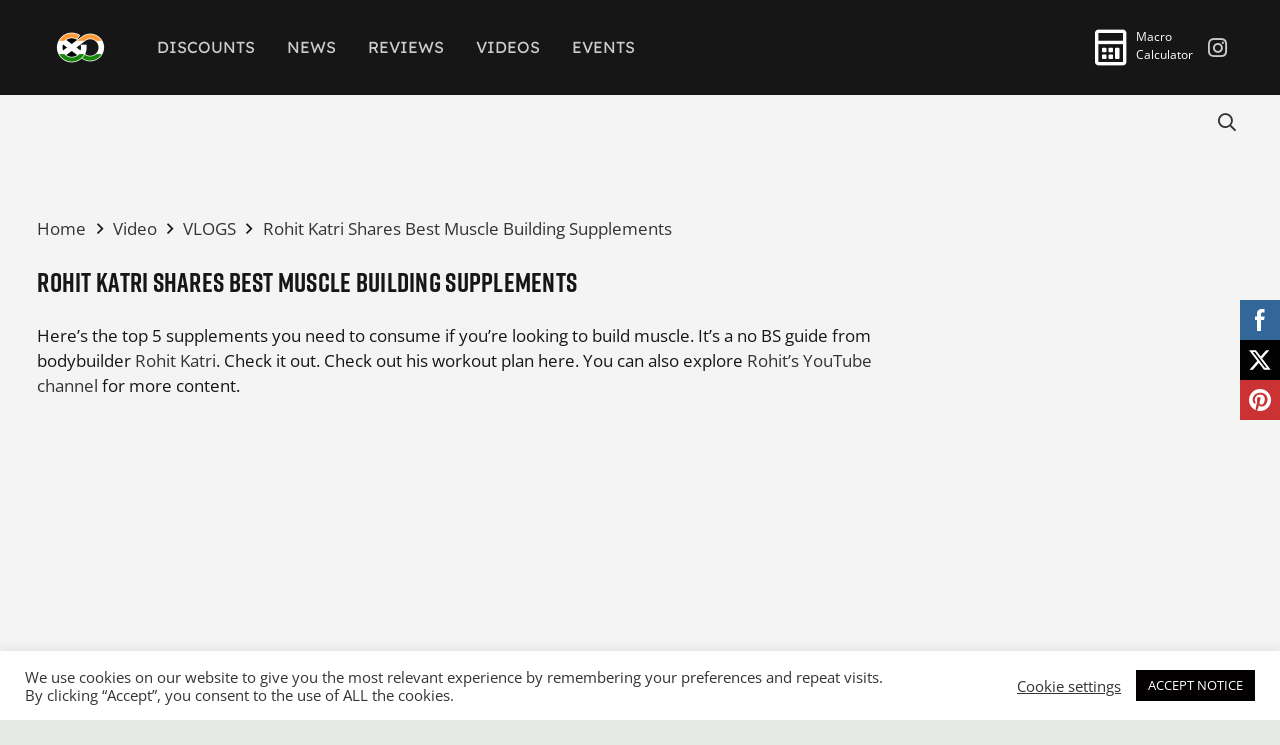

--- FILE ---
content_type: text/html; charset=UTF-8
request_url: https://gymfluencers.in/rohit-katri-shares-best-muscle-building-supplements/
body_size: 24503
content:
<!DOCTYPE HTML>
<html lang="en-GB" prefix="og: https://ogp.me/ns#">
<head>
	<meta charset="UTF-8">
	
<!-- Search Engine Optimization by Rank Math - https://rankmath.com/ -->
<title>Rohit Katri Shares Best Muscle Building Supplements - Gymfluencers India</title>
<meta name="description" content="Here&#039;s the top 5 supplements you need to consume if you&#039;re looking to build muscle. It&#039;s a no BS guide from bodybuilder Rohit Katri. Check it out. Check out"/>
<meta name="robots" content="follow, index, max-snippet:-1, max-video-preview:-1, max-image-preview:large"/>
<link rel="canonical" href="https://gymfluencers.in/rohit-katri-shares-best-muscle-building-supplements/" />
<meta property="og:locale" content="en_GB" />
<meta property="og:type" content="article" />
<meta property="og:title" content="Rohit Katri Shares Best Muscle Building Supplements - Gymfluencers India" />
<meta property="og:description" content="Here&#039;s the top 5 supplements you need to consume if you&#039;re looking to build muscle. It&#039;s a no BS guide from bodybuilder Rohit Katri. Check it out. Check out" />
<meta property="og:url" content="https://gymfluencers.in/rohit-katri-shares-best-muscle-building-supplements/" />
<meta property="og:site_name" content="Gymfluencers India" />
<meta property="article:tag" content="best muscle building supplements" />
<meta property="article:tag" content="rohit katri" />
<meta property="article:section" content="VLOGS" />
<meta property="og:image" content="https://gymfluencers.in/wp-content/uploads/2021/04/HOMEPAGE-IMAGE_07.png" />
<meta property="og:image:secure_url" content="https://gymfluencers.in/wp-content/uploads/2021/04/HOMEPAGE-IMAGE_07.png" />
<meta property="og:image:width" content="376" />
<meta property="og:image:height" content="375" />
<meta property="og:image:alt" content="rohit katri" />
<meta property="og:image:type" content="image/png" />
<meta property="article:published_time" content="2023-05-14T02:39:49+05:30" />
<meta name="twitter:card" content="summary_large_image" />
<meta name="twitter:title" content="Rohit Katri Shares Best Muscle Building Supplements - Gymfluencers India" />
<meta name="twitter:description" content="Here&#039;s the top 5 supplements you need to consume if you&#039;re looking to build muscle. It&#039;s a no BS guide from bodybuilder Rohit Katri. Check it out. Check out" />
<meta name="twitter:image" content="https://gymfluencers.in/wp-content/uploads/2021/04/HOMEPAGE-IMAGE_07.png" />
<meta name="twitter:label1" content="Written by" />
<meta name="twitter:data1" content="jlundy-admin" />
<meta name="twitter:label2" content="Time to read" />
<meta name="twitter:data2" content="Less than a minute" />
<script type="application/ld+json" class="rank-math-schema">{"@context":"https://schema.org","@graph":[{"@type":["ExerciseGym","Organization"],"@id":"https://gymfluencers.in/#organization","name":"Gymfluencers","url":"https://gymfluencers.in","logo":{"@type":"ImageObject","@id":"https://gymfluencers.in/#logo","url":"https://gymfluencers.in/wp-content/uploads/2022/05/cropped-Design_india.png","contentUrl":"https://gymfluencers.in/wp-content/uploads/2022/05/cropped-Design_india.png","caption":"Gymfluencers","inLanguage":"en-GB","width":"512","height":"512"},"openingHours":["Monday,Tuesday,Wednesday,Thursday,Friday,Saturday,Sunday 09:00-17:00"],"image":{"@id":"https://gymfluencers.in/#logo"}},{"@type":"WebSite","@id":"https://gymfluencers.in/#website","url":"https://gymfluencers.in","name":"Gymfluencers","publisher":{"@id":"https://gymfluencers.in/#organization"},"inLanguage":"en-GB"},{"@type":"ImageObject","@id":"https://gymfluencers.in/wp-content/uploads/2021/04/HOMEPAGE-IMAGE_07.png","url":"https://gymfluencers.in/wp-content/uploads/2021/04/HOMEPAGE-IMAGE_07.png","width":"376","height":"375","inLanguage":"en-GB"},{"@type":"WebPage","@id":"https://gymfluencers.in/rohit-katri-shares-best-muscle-building-supplements/#webpage","url":"https://gymfluencers.in/rohit-katri-shares-best-muscle-building-supplements/","name":"Rohit Katri Shares Best Muscle Building Supplements - Gymfluencers India","datePublished":"2023-05-14T02:39:49+05:30","dateModified":"2023-05-14T02:39:49+05:30","isPartOf":{"@id":"https://gymfluencers.in/#website"},"primaryImageOfPage":{"@id":"https://gymfluencers.in/wp-content/uploads/2021/04/HOMEPAGE-IMAGE_07.png"},"inLanguage":"en-GB"},{"@type":"Person","@id":"https://gymfluencers.in/author/jlundy-admin/","name":"jlundy-admin","url":"https://gymfluencers.in/author/jlundy-admin/","image":{"@type":"ImageObject","@id":"https://secure.gravatar.com/avatar/836d50900141480ad30ecfe58a779b0f2c145360f31bf78a7a1b00e67807f111?s=96&amp;d=mm&amp;r=g","url":"https://secure.gravatar.com/avatar/836d50900141480ad30ecfe58a779b0f2c145360f31bf78a7a1b00e67807f111?s=96&amp;d=mm&amp;r=g","caption":"jlundy-admin","inLanguage":"en-GB"},"worksFor":{"@id":"https://gymfluencers.in/#organization"}},{"@type":"BlogPosting","headline":"Rohit Katri Shares Best Muscle Building Supplements - Gymfluencers India","keywords":"rohit katri","datePublished":"2023-05-14T02:39:49+05:30","dateModified":"2023-05-14T02:39:49+05:30","articleSection":"Video, VLOGS","author":{"@id":"https://gymfluencers.in/author/jlundy-admin/","name":"jlundy-admin"},"publisher":{"@id":"https://gymfluencers.in/#organization"},"description":"Here&#039;s the top 5 supplements you need to consume if you&#039;re looking to build muscle. It&#039;s a no BS guide from bodybuilder Rohit Katri. Check it out. Check out","name":"Rohit Katri Shares Best Muscle Building Supplements - Gymfluencers India","@id":"https://gymfluencers.in/rohit-katri-shares-best-muscle-building-supplements/#richSnippet","isPartOf":{"@id":"https://gymfluencers.in/rohit-katri-shares-best-muscle-building-supplements/#webpage"},"image":{"@id":"https://gymfluencers.in/wp-content/uploads/2021/04/HOMEPAGE-IMAGE_07.png"},"inLanguage":"en-GB","mainEntityOfPage":{"@id":"https://gymfluencers.in/rohit-katri-shares-best-muscle-building-supplements/#webpage"}}]}</script>
<!-- /Rank Math WordPress SEO plugin -->

<link rel='dns-prefetch' href='//maps.googleapis.com' />
<link rel="alternate" type="application/rss+xml" title="Gymfluencers India &raquo; Feed" href="https://gymfluencers.in/feed/" />
<link rel="alternate" type="application/rss+xml" title="Gymfluencers India &raquo; Comments Feed" href="https://gymfluencers.in/comments/feed/" />
<link rel="alternate" type="application/rss+xml" title="Gymfluencers India &raquo; Rohit Katri Shares Best Muscle Building Supplements Comments Feed" href="https://gymfluencers.in/rohit-katri-shares-best-muscle-building-supplements/feed/" />
<link rel="alternate" title="oEmbed (JSON)" type="application/json+oembed" href="https://gymfluencers.in/wp-json/oembed/1.0/embed?url=https%3A%2F%2Fgymfluencers.in%2Frohit-katri-shares-best-muscle-building-supplements%2F" />
<link rel="alternate" title="oEmbed (XML)" type="text/xml+oembed" href="https://gymfluencers.in/wp-json/oembed/1.0/embed?url=https%3A%2F%2Fgymfluencers.in%2Frohit-katri-shares-best-muscle-building-supplements%2F&#038;format=xml" />
<meta name="viewport" content="width=device-width, initial-scale=1">
<meta name="SKYPE_TOOLBAR" content="SKYPE_TOOLBAR_PARSER_COMPATIBLE">
<meta name="theme-color" content="#2b2b2b">
<meta property="og:title" content="Rohit Katri Shares Best Muscle Building Supplements - Gymfluencers India">
<meta property="og:url" content="https://gymfluencers.in/rohit-katri-shares-best-muscle-building-supplements/">
<meta property="og:locale" content="en_GB">
<meta property="og:site_name" content="Gymfluencers India">
<meta property="og:type" content="article">
		<!-- This site uses the Google Analytics by MonsterInsights plugin v9.11.1 - Using Analytics tracking - https://www.monsterinsights.com/ -->
							<script src="//www.googletagmanager.com/gtag/js?id=G-2PQ4Y6YL6X"  data-cfasync="false" data-wpfc-render="false" type="text/javascript" async></script>
			<script data-cfasync="false" data-wpfc-render="false" type="text/plain" data-cli-class="cli-blocker-script"  data-cli-script-type="analytics" data-cli-block="true"  data-cli-element-position="head">
				var mi_version = '9.11.1';
				var mi_track_user = true;
				var mi_no_track_reason = '';
								var MonsterInsightsDefaultLocations = {"page_location":"https:\/\/gymfluencers.in\/rohit-katri-shares-best-muscle-building-supplements\/"};
								if ( typeof MonsterInsightsPrivacyGuardFilter === 'function' ) {
					var MonsterInsightsLocations = (typeof MonsterInsightsExcludeQuery === 'object') ? MonsterInsightsPrivacyGuardFilter( MonsterInsightsExcludeQuery ) : MonsterInsightsPrivacyGuardFilter( MonsterInsightsDefaultLocations );
				} else {
					var MonsterInsightsLocations = (typeof MonsterInsightsExcludeQuery === 'object') ? MonsterInsightsExcludeQuery : MonsterInsightsDefaultLocations;
				}

								var disableStrs = [
										'ga-disable-G-2PQ4Y6YL6X',
									];

				/* Function to detect opted out users */
				function __gtagTrackerIsOptedOut() {
					for (var index = 0; index < disableStrs.length; index++) {
						if (document.cookie.indexOf(disableStrs[index] + '=true') > -1) {
							return true;
						}
					}

					return false;
				}

				/* Disable tracking if the opt-out cookie exists. */
				if (__gtagTrackerIsOptedOut()) {
					for (var index = 0; index < disableStrs.length; index++) {
						window[disableStrs[index]] = true;
					}
				}

				/* Opt-out function */
				function __gtagTrackerOptout() {
					for (var index = 0; index < disableStrs.length; index++) {
						document.cookie = disableStrs[index] + '=true; expires=Thu, 31 Dec 2099 23:59:59 UTC; path=/';
						window[disableStrs[index]] = true;
					}
				}

				if ('undefined' === typeof gaOptout) {
					function gaOptout() {
						__gtagTrackerOptout();
					}
				}
								window.dataLayer = window.dataLayer || [];

				window.MonsterInsightsDualTracker = {
					helpers: {},
					trackers: {},
				};
				if (mi_track_user) {
					function __gtagDataLayer() {
						dataLayer.push(arguments);
					}

					function __gtagTracker(type, name, parameters) {
						if (!parameters) {
							parameters = {};
						}

						if (parameters.send_to) {
							__gtagDataLayer.apply(null, arguments);
							return;
						}

						if (type === 'event') {
														parameters.send_to = monsterinsights_frontend.v4_id;
							var hookName = name;
							if (typeof parameters['event_category'] !== 'undefined') {
								hookName = parameters['event_category'] + ':' + name;
							}

							if (typeof MonsterInsightsDualTracker.trackers[hookName] !== 'undefined') {
								MonsterInsightsDualTracker.trackers[hookName](parameters);
							} else {
								__gtagDataLayer('event', name, parameters);
							}
							
						} else {
							__gtagDataLayer.apply(null, arguments);
						}
					}

					__gtagTracker('js', new Date());
					__gtagTracker('set', {
						'developer_id.dZGIzZG': true,
											});
					if ( MonsterInsightsLocations.page_location ) {
						__gtagTracker('set', MonsterInsightsLocations);
					}
										__gtagTracker('config', 'G-2PQ4Y6YL6X', {"forceSSL":"true","link_attribution":"true"} );
										window.gtag = __gtagTracker;										(function () {
						/* https://developers.google.com/analytics/devguides/collection/analyticsjs/ */
						/* ga and __gaTracker compatibility shim. */
						var noopfn = function () {
							return null;
						};
						var newtracker = function () {
							return new Tracker();
						};
						var Tracker = function () {
							return null;
						};
						var p = Tracker.prototype;
						p.get = noopfn;
						p.set = noopfn;
						p.send = function () {
							var args = Array.prototype.slice.call(arguments);
							args.unshift('send');
							__gaTracker.apply(null, args);
						};
						var __gaTracker = function () {
							var len = arguments.length;
							if (len === 0) {
								return;
							}
							var f = arguments[len - 1];
							if (typeof f !== 'object' || f === null || typeof f.hitCallback !== 'function') {
								if ('send' === arguments[0]) {
									var hitConverted, hitObject = false, action;
									if ('event' === arguments[1]) {
										if ('undefined' !== typeof arguments[3]) {
											hitObject = {
												'eventAction': arguments[3],
												'eventCategory': arguments[2],
												'eventLabel': arguments[4],
												'value': arguments[5] ? arguments[5] : 1,
											}
										}
									}
									if ('pageview' === arguments[1]) {
										if ('undefined' !== typeof arguments[2]) {
											hitObject = {
												'eventAction': 'page_view',
												'page_path': arguments[2],
											}
										}
									}
									if (typeof arguments[2] === 'object') {
										hitObject = arguments[2];
									}
									if (typeof arguments[5] === 'object') {
										Object.assign(hitObject, arguments[5]);
									}
									if ('undefined' !== typeof arguments[1].hitType) {
										hitObject = arguments[1];
										if ('pageview' === hitObject.hitType) {
											hitObject.eventAction = 'page_view';
										}
									}
									if (hitObject) {
										action = 'timing' === arguments[1].hitType ? 'timing_complete' : hitObject.eventAction;
										hitConverted = mapArgs(hitObject);
										__gtagTracker('event', action, hitConverted);
									}
								}
								return;
							}

							function mapArgs(args) {
								var arg, hit = {};
								var gaMap = {
									'eventCategory': 'event_category',
									'eventAction': 'event_action',
									'eventLabel': 'event_label',
									'eventValue': 'event_value',
									'nonInteraction': 'non_interaction',
									'timingCategory': 'event_category',
									'timingVar': 'name',
									'timingValue': 'value',
									'timingLabel': 'event_label',
									'page': 'page_path',
									'location': 'page_location',
									'title': 'page_title',
									'referrer' : 'page_referrer',
								};
								for (arg in args) {
																		if (!(!args.hasOwnProperty(arg) || !gaMap.hasOwnProperty(arg))) {
										hit[gaMap[arg]] = args[arg];
									} else {
										hit[arg] = args[arg];
									}
								}
								return hit;
							}

							try {
								f.hitCallback();
							} catch (ex) {
							}
						};
						__gaTracker.create = newtracker;
						__gaTracker.getByName = newtracker;
						__gaTracker.getAll = function () {
							return [];
						};
						__gaTracker.remove = noopfn;
						__gaTracker.loaded = true;
						window['__gaTracker'] = __gaTracker;
					})();
									} else {
										console.log("");
					(function () {
						function __gtagTracker() {
							return null;
						}

						window['__gtagTracker'] = __gtagTracker;
						window['gtag'] = __gtagTracker;
					})();
									}
			</script>
							<!-- / Google Analytics by MonsterInsights -->
		<style id='wp-img-auto-sizes-contain-inline-css' type='text/css'>
img:is([sizes=auto i],[sizes^="auto," i]){contain-intrinsic-size:3000px 1500px}
/*# sourceURL=wp-img-auto-sizes-contain-inline-css */
</style>
<link rel='stylesheet' id='sbi_styles-css' href='https://gymfluencers.in/wp-content/plugins/instagram-feed/css/sbi-styles.min.css?ver=6.9.1' type='text/css' media='all' />
<style id='wp-emoji-styles-inline-css' type='text/css'>

	img.wp-smiley, img.emoji {
		display: inline !important;
		border: none !important;
		box-shadow: none !important;
		height: 1em !important;
		width: 1em !important;
		margin: 0 0.07em !important;
		vertical-align: -0.1em !important;
		background: none !important;
		padding: 0 !important;
	}
/*# sourceURL=wp-emoji-styles-inline-css */
</style>
<style id='classic-theme-styles-inline-css' type='text/css'>
/*! This file is auto-generated */
.wp-block-button__link{color:#fff;background-color:#32373c;border-radius:9999px;box-shadow:none;text-decoration:none;padding:calc(.667em + 2px) calc(1.333em + 2px);font-size:1.125em}.wp-block-file__button{background:#32373c;color:#fff;text-decoration:none}
/*# sourceURL=/wp-includes/css/classic-themes.min.css */
</style>
<link rel='stylesheet' id='cookie-law-info-css' href='https://gymfluencers.in/wp-content/plugins/cookie-law-info/legacy/public/css/cookie-law-info-public.css?ver=3.2.10' type='text/css' media='all' />
<link rel='stylesheet' id='cookie-law-info-gdpr-css' href='https://gymfluencers.in/wp-content/plugins/cookie-law-info/legacy/public/css/cookie-law-info-gdpr.css?ver=3.2.10' type='text/css' media='all' />
<link rel='stylesheet' id='jquery-macro-ui-css' href='https://gymfluencers.in/wp-content/plugins/macro-tool/public/css/jquery-ui.min.css?ver=674' type='text/css' media='all' />
<link rel='stylesheet' id='macro-tool-css' href='https://gymfluencers.in/wp-content/plugins/macro-tool/public/css/macro.css?91&#038;ver=516' type='text/css' media='all' />
<link rel='stylesheet' id='SFSImainCss-css' href='https://gymfluencers.in/wp-content/plugins/ultimate-social-media-icons/css/sfsi-style.css?ver=2.9.5' type='text/css' media='all' />
<link rel='stylesheet' id='wp-event-manager-google-maps-style-css' href='https://gymfluencers.in/wp-content/plugins/wp-event-manager-google-maps/assets/css/frontend.min.css?ver=6.9' type='text/css' media='all' />
<link rel='stylesheet' id='wp-event-manager-frontend-css' href='https://gymfluencers.in/wp-content/plugins/wp-event-manager/assets/css/frontend.min.css?ver=6.9' type='text/css' media='all' />
<link rel='stylesheet' id='wp-event-manager-jquery-ui-css-css' href='https://gymfluencers.in/wp-content/plugins/wp-event-manager/assets/js/jquery-ui/jquery-ui.css?ver=6.9' type='text/css' media='all' />
<link rel='stylesheet' id='wp-event-manager-jquery-timepicker-css-css' href='https://gymfluencers.in/wp-content/plugins/wp-event-manager/assets/js/jquery-timepicker/jquery.timepicker.min.css?ver=6.9' type='text/css' media='all' />
<link rel='stylesheet' id='wp-event-manager-grid-style-css' href='https://gymfluencers.in/wp-content/plugins/wp-event-manager/assets/css/wpem-grid.min.css?ver=6.9' type='text/css' media='all' />
<link rel='stylesheet' id='wp-event-manager-font-style-css' href='https://gymfluencers.in/wp-content/plugins/wp-event-manager/assets/fonts/style.css?ver=6.9' type='text/css' media='all' />
<link rel='stylesheet' id='grw-public-main-css-css' href='https://gymfluencers.in/wp-content/plugins/widget-google-reviews/assets/css/public-main.css?ver=5.9.3' type='text/css' media='all' />
<link rel='stylesheet' id='us-theme-css' href='https://gymfluencers.in/wp-content/uploads/us-assets/gymfluencers.in.css?ver=c1404f4c' type='text/css' media='all' />
<link rel='stylesheet' id='theme-style-css' href='https://gymfluencers.in/wp-content/themes/gymfluencers/style.css?ver=7.13' type='text/css' media='all' />
<script type="text/plain" data-cli-class="cli-blocker-script"  data-cli-script-type="analytics" data-cli-block="true"  data-cli-element-position="head" src="https://gymfluencers.in/wp-content/plugins/google-analytics-for-wordpress/assets/js/frontend-gtag.min.js?ver=9.11.1" id="monsterinsights-frontend-script-js" async="async" data-wp-strategy="async"></script>
<script data-cfasync="false" data-wpfc-render="false" type="text/javascript" id='monsterinsights-frontend-script-js-extra'>/* <![CDATA[ */
var monsterinsights_frontend = {"js_events_tracking":"true","download_extensions":"doc,pdf,ppt,zip,xls,docx,pptx,xlsx","inbound_paths":"[{\"path\":\"\\\/go\\\/\",\"label\":\"affiliate\"},{\"path\":\"\\\/recommend\\\/\",\"label\":\"affiliate\"}]","home_url":"https:\/\/gymfluencers.in","hash_tracking":"false","v4_id":"G-2PQ4Y6YL6X"};/* ]]> */
</script>
<script type="text/javascript" src="https://gymfluencers.in/wp-includes/js/jquery/jquery.min.js?ver=3.7.1" id="jquery-core-js"></script>
<script type="text/javascript" id="cookie-law-info-js-extra">
/* <![CDATA[ */
var Cli_Data = {"nn_cookie_ids":[],"cookielist":[],"non_necessary_cookies":[],"ccpaEnabled":"","ccpaRegionBased":"","ccpaBarEnabled":"","strictlyEnabled":["necessary","obligatoire"],"ccpaType":"gdpr","js_blocking":"1","custom_integration":"","triggerDomRefresh":"","secure_cookies":""};
var cli_cookiebar_settings = {"animate_speed_hide":"500","animate_speed_show":"500","background":"#FFF","border":"#b1a6a6c2","border_on":"","button_1_button_colour":"#020000","button_1_button_hover":"#020000","button_1_link_colour":"#fff","button_1_as_button":"1","button_1_new_win":"","button_2_button_colour":"#333","button_2_button_hover":"#292929","button_2_link_colour":"#444","button_2_as_button":"","button_2_hidebar":"","button_3_button_colour":"#3566bb","button_3_button_hover":"#2a5296","button_3_link_colour":"#fff","button_3_as_button":"1","button_3_new_win":"","button_4_button_colour":"#000","button_4_button_hover":"#000000","button_4_link_colour":"#333333","button_4_as_button":"","button_7_button_colour":"#61a229","button_7_button_hover":"#4e8221","button_7_link_colour":"#fff","button_7_as_button":"1","button_7_new_win":"","font_family":"inherit","header_fix":"","notify_animate_hide":"1","notify_animate_show":"","notify_div_id":"#cookie-law-info-bar","notify_position_horizontal":"right","notify_position_vertical":"bottom","scroll_close":"","scroll_close_reload":"","accept_close_reload":"","reject_close_reload":"","showagain_tab":"","showagain_background":"#fff","showagain_border":"#000","showagain_div_id":"#cookie-law-info-again","showagain_x_position":"100px","text":"#333333","show_once_yn":"","show_once":"10000","logging_on":"","as_popup":"","popup_overlay":"1","bar_heading_text":"","cookie_bar_as":"banner","popup_showagain_position":"bottom-right","widget_position":"left"};
var log_object = {"ajax_url":"https://gymfluencers.in/wp-admin/admin-ajax.php"};
//# sourceURL=cookie-law-info-js-extra
/* ]]> */
</script>
<script type="text/javascript" src="https://gymfluencers.in/wp-content/plugins/cookie-law-info/legacy/public/js/cookie-law-info-public.js?ver=3.2.10" id="cookie-law-info-js"></script>
<script type="text/javascript" src="https://maps.googleapis.com/maps/api/js?v=3.exp&amp;libraries=places&amp;language=en-gb&amp;region=GB&amp;key=AIzaSyA2436CBxiN95CTCiKPBUE1fPvGCj5AVI8&amp;ver=6.9" id="google-maps-js"></script>
<script type="text/javascript" defer="defer" src="https://gymfluencers.in/wp-content/plugins/widget-google-reviews/assets/js/public-main.js?ver=5.9.3" id="grw-public-main-js-js"></script>
<link rel="https://api.w.org/" href="https://gymfluencers.in/wp-json/" /><link rel="alternate" title="JSON" type="application/json" href="https://gymfluencers.in/wp-json/wp/v2/posts/6863" /><link rel="EditURI" type="application/rsd+xml" title="RSD" href="https://gymfluencers.in/xmlrpc.php?rsd" />
<meta name="generator" content="WordPress 6.9" />
<link rel='shortlink' href='https://gymfluencers.in/?p=6863' />

<!-- This site is using AdRotate v5.13.7 to display their advertisements - https://ajdg.solutions/ -->
<!-- AdRotate CSS -->
<style type="text/css" media="screen">
	.g { margin:0px; padding:0px; overflow:hidden; line-height:1; zoom:1; }
	.g img { height:auto; }
	.g-col { position:relative; float:left; }
	.g-col:first-child { margin-left: 0; }
	.g-col:last-child { margin-right: 0; }
	@media only screen and (max-width: 480px) {
		.g-col, .g-dyn, .g-single { width:100%; margin-left:0; margin-right:0; }
	}
</style>
<!-- /AdRotate CSS -->

	<style>
		.macro-accent, #macro-form a, #macro-form a:focus, #macro-form a:hover, .macro-footer a { 
			color:#c10c0c!important; 
			box-shadow:none!important; 
			-webkit-box-shadow:none!important; 
			-moz-box-shadow:none!important;
			outline: 0!important;
			border: none!important;
		} 
		.ui-slider-handle, #macro-form .radio i:after, .ui-slider-horizontal .ui-widget-header {  
			background-color:#c10c0c!important; 
		}
			</style>

	<!-- set url var for JS access -->
	<script type="text/javascript">
    	var content_url = 'https://gymfluencers.in/wp-content'
    </script><meta name="follow.[base64]" content="9XTHaBRBetG1lZDTBfU3"/>		<script>
			if ( ! /Android|webOS|iPhone|iPad|iPod|BlackBerry|IEMobile|Opera Mini/i.test( navigator.userAgent ) ) {
				var root = document.getElementsByTagName( 'html' )[ 0 ]
				root.className += " no-touch";
			}
		</script>
		<meta name="generator" content="Powered by WPBakery Page Builder - drag and drop page builder for WordPress."/>
<link rel="icon" href="https://gymfluencers.in/wp-content/uploads/2022/05/cropped-Design_india-32x32.png" sizes="32x32" />
<link rel="icon" href="https://gymfluencers.in/wp-content/uploads/2022/05/cropped-Design_india-192x192.png" sizes="192x192" />
<link rel="apple-touch-icon" href="https://gymfluencers.in/wp-content/uploads/2022/05/cropped-Design_india-180x180.png" />
<meta name="msapplication-TileImage" content="https://gymfluencers.in/wp-content/uploads/2022/05/cropped-Design_india-270x270.png" />
		<style type="text/css" id="wp-custom-css">
			#cookie-law-info-bar {
	z-index:10001;
}
.header_hor .l-subheader-cell.at_right>* {
    margin-left: 0;
}
.macro-button a {
	display:flex;
}
.macro-button .far {
	font-size:36px;
	margin-right:0.5rem;
}
.macro-button .w-text-value {
	display:inline-block;
	font-size:12px;
}
.macro-button i + .w-text-value {
    margin-left: 0;
}
.macro-button.w-text i {
    vertical-align: initial;
    line-height: initial;
}
.coach-form .gfield_label {
	color:#000000;
}
.w-search-form {
	display:inline-block;
}
.w-search-open .fa-search {
	color:#333;
}
.w-search-form .w-form-row {
	padding-right:0!important;
}
.discount-code {
	background:#ffffff;
	font-size: 2.2rem;
    line-height: 2.5rem;
	padding:30px;
}
pre {
	background:#f4f4f4;
	font-size:1.2rem;
	line-height:1.5rem;
	font-family:inherit;
}
.discount-wrapper {
	justify-content:space-between;
}
.macro-footer {display:none;}
#macro-form fieldset {
	overflow-y: visible;
}		</style>
		<noscript><style> .wpb_animate_when_almost_visible { opacity: 1; }</style></noscript>		<style id="us-icon-fonts">@font-face{font-display:block;font-style:normal;font-family:"fontawesome";font-weight:400;src:url("https://gymfluencers.in/wp-content/themes/Impreza/fonts/fa-regular-400.woff2?ver=7.13") format("woff2"),url("https://gymfluencers.in/wp-content/themes/Impreza/fonts/fa-regular-400.woff?ver=7.13") format("woff")}.far{font-family:"fontawesome";font-weight:400}@font-face{font-display:block;font-style:normal;font-family:"Font Awesome 5 Brands";font-weight:400;src:url("https://gymfluencers.in/wp-content/themes/Impreza/fonts/fa-brands-400.woff2?ver=7.13") format("woff2"),url("https://gymfluencers.in/wp-content/themes/Impreza/fonts/fa-brands-400.woff?ver=7.13") format("woff")}.fab{font-family:"Font Awesome 5 Brands";font-weight:400}@font-face{font-display:block;font-style:normal;font-family:"Material Icons";font-weight:400;src:url("https://gymfluencers.in/wp-content/themes/Impreza/fonts/material-icons.woff2?ver=7.13") format("woff2"),url("https://gymfluencers.in/wp-content/themes/Impreza/fonts/material-icons.woff?ver=7.13") format("woff")}.material-icons{font-family:"Material Icons";font-weight:400}</style>
				<style id="us-header-css"> .l-subheader.at_middle,.l-subheader.at_middle .w-dropdown-list,.l-subheader.at_middle .type_mobile .w-nav-list.level_1{background:#161616;color:#cccccc}.no-touch .l-subheader.at_middle a:hover,.no-touch .l-header.bg_transparent .l-subheader.at_middle .w-dropdown.opened a:hover{color:#999999}.l-header.bg_transparent:not(.sticky) .l-subheader.at_middle{background:#161616;color:#ffffff}.no-touch .l-header.bg_transparent:not(.sticky) .at_middle .w-cart-link:hover,.no-touch .l-header.bg_transparent:not(.sticky) .at_middle .w-text a:hover,.no-touch .l-header.bg_transparent:not(.sticky) .at_middle .w-html a:hover,.no-touch .l-header.bg_transparent:not(.sticky) .at_middle .w-nav>a:hover,.no-touch .l-header.bg_transparent:not(.sticky) .at_middle .w-menu a:hover,.no-touch .l-header.bg_transparent:not(.sticky) .at_middle .w-search>a:hover,.no-touch .l-header.bg_transparent:not(.sticky) .at_middle .w-dropdown a:hover,.no-touch .l-header.bg_transparent:not(.sticky) .at_middle .type_desktop .menu-item.level_1:hover>a{color:#999999}.l-subheader.at_bottom,.l-subheader.at_bottom .w-dropdown-list,.l-subheader.at_bottom .type_mobile .w-nav-list.level_1{background:transparent;color:#cccccc}.no-touch .l-subheader.at_bottom a:hover,.no-touch .l-header.bg_transparent .l-subheader.at_bottom .w-dropdown.opened a:hover{color:#ff6a3f}.l-header.bg_transparent:not(.sticky) .l-subheader.at_bottom{background:transparent;color:#ffffff}.no-touch .l-header.bg_transparent:not(.sticky) .at_bottom .w-cart-link:hover,.no-touch .l-header.bg_transparent:not(.sticky) .at_bottom .w-text a:hover,.no-touch .l-header.bg_transparent:not(.sticky) .at_bottom .w-html a:hover,.no-touch .l-header.bg_transparent:not(.sticky) .at_bottom .w-nav>a:hover,.no-touch .l-header.bg_transparent:not(.sticky) .at_bottom .w-menu a:hover,.no-touch .l-header.bg_transparent:not(.sticky) .at_bottom .w-search>a:hover,.no-touch .l-header.bg_transparent:not(.sticky) .at_bottom .w-dropdown a:hover,.no-touch .l-header.bg_transparent:not(.sticky) .at_bottom .type_desktop .menu-item.level_1:hover>a{color:#999999}.header_ver .l-header{background:#161616;color:#cccccc}@media (min-width:1100px){.hidden_for_default{display:none!important}.l-subheader.at_top{display:none}.l-header{position:relative;z-index:111;width:100%}.l-subheader{margin:0 auto}.l-subheader.width_full{padding-left:1.5rem;padding-right:1.5rem}.l-subheader-h{display:flex;align-items:center;position:relative;margin:0 auto;height:inherit}.w-header-show{display:none}.l-header.pos_fixed{position:fixed;left:0}.l-header.pos_fixed:not(.notransition) .l-subheader{transition-property:transform,background,box-shadow,line-height,height;transition-duration:0.3s;transition-timing-function:cubic-bezier(.78,.13,.15,.86)}.header_hor .l-header.sticky_auto_hide{transition:transform 0.3s cubic-bezier(.78,.13,.15,.86) 0.1s}.header_hor .l-header.sticky_auto_hide.down{transform:translateY(-110%)}.l-header.bg_transparent:not(.sticky) .l-subheader{box-shadow:none!important;background:none}.l-header.bg_transparent~.l-main .l-section.width_full.height_auto:first-child>.l-section-h{padding-top:0!important;padding-bottom:0!important}.l-header.pos_static.bg_transparent{position:absolute;left:0}.l-subheader.width_full .l-subheader-h{max-width:none!important}.headerinpos_above .l-header.pos_fixed{overflow:hidden;transition:transform 0.3s;transform:translate3d(0,-100%,0)}.headerinpos_above .l-header.pos_fixed.sticky{overflow:visible;transform:none}.headerinpos_above .l-header.pos_fixed~.l-section>.l-section-h,.headerinpos_above .l-header.pos_fixed~.l-main .l-section:first-of-type>.l-section-h{padding-top:0!important}.l-header.shadow_thin .l-subheader.at_middle,.l-header.shadow_thin .l-subheader.at_bottom,.l-header.shadow_none.sticky .l-subheader.at_middle,.l-header.shadow_none.sticky .l-subheader.at_bottom{box-shadow:0 1px 0 rgba(0,0,0,0.08)}.l-header.shadow_wide .l-subheader.at_middle,.l-header.shadow_wide .l-subheader.at_bottom{box-shadow:0 3px 5px -1px rgba(0,0,0,0.1),0 2px 1px -1px rgba(0,0,0,0.05)}.header_hor .l-subheader-cell>.w-cart{margin-left:0;margin-right:0}.l-header:before{content:'149'}.l-header.sticky:before{content:'85'}.l-subheader.at_top{line-height:40px;height:40px}.l-header.sticky .l-subheader.at_top{line-height:40px;height:40px}.l-subheader.at_middle{line-height:95px;height:95px}.l-header.sticky .l-subheader.at_middle{line-height:85px;height:85px}.l-subheader.at_bottom{line-height:54px;height:54px}.l-header.sticky .l-subheader.at_bottom{line-height:0px;height:0px;overflow:hidden}.l-subheader.with_centering .l-subheader-cell.at_left,.l-subheader.with_centering .l-subheader-cell.at_right{flex-basis:100px}.l-header.pos_fixed~.l-main>.l-section:first-of-type>.l-section-h,.headerinpos_below .l-header.pos_fixed~.l-main>.l-section:nth-of-type(2)>.l-section-h,.l-header.pos_static.bg_transparent~.l-main>.l-section:first-of-type>.l-section-h{padding-top:149px}.headerinpos_bottom .l-header.pos_fixed~.l-main>.l-section:first-of-type>.l-section-h{padding-bottom:149px}.l-header.bg_transparent~.l-main .l-section.valign_center:first-of-type>.l-section-h{top:-74.5px}.headerinpos_bottom .l-header.pos_fixed.bg_transparent~.l-main .l-section.valign_center:first-of-type>.l-section-h{top:74.5px}.menu-item-object-us_page_block{max-height:calc(100vh - 149px)}.l-header.pos_fixed:not(.down)~.l-main .l-section.type_sticky{top:85px}.admin-bar .l-header.pos_fixed:not(.down)~.l-main .l-section.type_sticky{top:117px}.l-header.pos_fixed.sticky:not(.down)~.l-main .l-section.type_sticky:first-of-type>.l-section-h{padding-top:85px}.l-header.pos_fixed~.l-main .vc_column-inner.type_sticky>.wpb_wrapper{top:calc(85px + 4rem)}.l-header.pos_fixed~.l-main .woocommerce .cart-collaterals,.l-header.pos_fixed~.l-main .woocommerce-checkout #order_review{top:85px}.l-header.pos_static.bg_solid~.l-main .l-section.height_full:first-of-type{min-height:calc(100vh - 149px)}.admin-bar .l-header.pos_static.bg_solid~.l-main .l-section.height_full:first-of-type{min-height:calc(100vh - 181px)}.l-header.pos_fixed:not(.sticky_auto_hide)~.l-main .l-section.height_full:not(:first-of-type){min-height:calc(100vh - 85px)}.admin-bar .l-header.pos_fixed:not(.sticky_auto_hide)~.l-main .l-section.height_full:not(:first-of-type){min-height:calc(100vh - 117px)}.headerinpos_below .l-header.pos_fixed:not(.sticky){position:absolute;top:100%}.headerinpos_bottom .l-header.pos_fixed:not(.sticky){position:absolute;top:100vh}.headerinpos_below .l-header.pos_fixed~.l-main>.l-section:first-of-type>.l-section-h,.headerinpos_bottom .l-header.pos_fixed~.l-main>.l-section:first-of-type>.l-section-h{padding-top:0!important}.headerinpos_below .l-header.pos_fixed~.l-main .l-section.height_full:nth-of-type(2){min-height:100vh}.admin-bar.headerinpos_below .l-header.pos_fixed~.l-main .l-section.height_full:nth-of-type(2){min-height:calc(100vh - 32px)}.headerinpos_bottom .l-header.pos_fixed:not(.sticky) .w-cart-dropdown,.headerinpos_bottom .l-header.pos_fixed:not(.sticky) .w-nav.type_desktop .w-nav-list.level_2{bottom:100%;transform-origin:0 100%}.headerinpos_bottom .l-header.pos_fixed:not(.sticky) .w-nav.type_mobile.m_layout_dropdown .w-nav-list.level_1{top:auto;bottom:100%;box-shadow:0 -3px 3px rgba(0,0,0,0.1)}.headerinpos_bottom .l-header.pos_fixed:not(.sticky) .w-nav.type_desktop .w-nav-list.level_3,.headerinpos_bottom .l-header.pos_fixed:not(.sticky) .w-nav.type_desktop .w-nav-list.level_4{top:auto;bottom:0;transform-origin:0 100%}.headerinpos_bottom .l-header.pos_fixed:not(.sticky) .w-dropdown-list{top:auto;bottom:-0.4em;padding-top:0.4em;padding-bottom:2.4em}}@media (min-width:600px) and (max-width:1099px){.hidden_for_tablets{display:none!important}.l-subheader.at_top{display:none}.l-header{position:relative;z-index:111;width:100%}.l-subheader{margin:0 auto}.l-subheader.width_full{padding-left:1.5rem;padding-right:1.5rem}.l-subheader-h{display:flex;align-items:center;position:relative;margin:0 auto;height:inherit}.w-header-show{display:none}.l-header.pos_fixed{position:fixed;left:0}.l-header.pos_fixed:not(.notransition) .l-subheader{transition-property:transform,background,box-shadow,line-height,height;transition-duration:0.3s;transition-timing-function:cubic-bezier(.78,.13,.15,.86)}.header_hor .l-header.sticky_auto_hide{transition:transform 0.3s cubic-bezier(.78,.13,.15,.86) 0.1s}.header_hor .l-header.sticky_auto_hide.down{transform:translateY(-110%)}.l-header.bg_transparent:not(.sticky) .l-subheader{box-shadow:none!important;background:none}.l-header.bg_transparent~.l-main .l-section.width_full.height_auto:first-child>.l-section-h{padding-top:0!important;padding-bottom:0!important}.l-header.pos_static.bg_transparent{position:absolute;left:0}.l-subheader.width_full .l-subheader-h{max-width:none!important}.headerinpos_above .l-header.pos_fixed{overflow:hidden;transition:transform 0.3s;transform:translate3d(0,-100%,0)}.headerinpos_above .l-header.pos_fixed.sticky{overflow:visible;transform:none}.headerinpos_above .l-header.pos_fixed~.l-section>.l-section-h,.headerinpos_above .l-header.pos_fixed~.l-main .l-section:first-of-type>.l-section-h{padding-top:0!important}.l-header.shadow_thin .l-subheader.at_middle,.l-header.shadow_thin .l-subheader.at_bottom,.l-header.shadow_none.sticky .l-subheader.at_middle,.l-header.shadow_none.sticky .l-subheader.at_bottom{box-shadow:0 1px 0 rgba(0,0,0,0.08)}.l-header.shadow_wide .l-subheader.at_middle,.l-header.shadow_wide .l-subheader.at_bottom{box-shadow:0 3px 5px -1px rgba(0,0,0,0.1),0 2px 1px -1px rgba(0,0,0,0.05)}.header_hor .l-subheader-cell>.w-cart{margin-left:0;margin-right:0}.l-subheader.at_top{line-height:40px;height:40px}.l-header.sticky .l-subheader.at_top{line-height:40px;height:40px}.l-header:before{content:'134'}.l-header.sticky:before{content:'70'}.l-subheader.at_middle{line-height:80px;height:80px}.l-header.sticky .l-subheader.at_middle{line-height:70px;height:70px}.l-subheader.at_bottom{line-height:54px;height:54px}.l-header.sticky .l-subheader.at_bottom{line-height:0px;height:0px;overflow:hidden}.l-subheader.with_centering_tablets .l-subheader-cell.at_left,.l-subheader.with_centering_tablets .l-subheader-cell.at_right{flex-basis:100px}.l-header.pos_fixed~.l-main>.l-section:first-of-type>.l-section-h,.l-header.pos_static.bg_transparent~.l-main>.l-section:first-of-type>.l-section-h{padding-top:134px}.l-header.bg_transparent~.l-main .l-section.valign_center:first-of-type>.l-section-h{top:-67px}.l-header.pos_fixed~.l-main .l-section.type_sticky{top:70px}.admin-bar .l-header.pos_fixed~.l-main .l-section.type_sticky{top:102px}.l-header.pos_fixed.sticky:not(.down)~.l-main .l-section.type_sticky:first-of-type>.l-section-h{padding-top:70px}.l-header.pos_static.bg_solid~.l-main .l-section.height_full:first-of-type{min-height:calc(100vh - 134px)}.l-header.pos_fixed:not(.sticky_auto_hide)~.l-main .l-section.height_full:not(:first-of-type){min-height:calc(100vh - 70px)}}@media (max-width:599px){.hidden_for_mobiles{display:none!important}.l-subheader.at_top{display:none}.l-header{position:relative;z-index:111;width:100%}.l-subheader{margin:0 auto}.l-subheader.width_full{padding-left:1.5rem;padding-right:1.5rem}.l-subheader-h{display:flex;align-items:center;position:relative;margin:0 auto;height:inherit}.w-header-show{display:none}.l-header.pos_fixed{position:fixed;left:0}.l-header.pos_fixed:not(.notransition) .l-subheader{transition-property:transform,background,box-shadow,line-height,height;transition-duration:0.3s;transition-timing-function:cubic-bezier(.78,.13,.15,.86)}.header_hor .l-header.sticky_auto_hide{transition:transform 0.3s cubic-bezier(.78,.13,.15,.86) 0.1s}.header_hor .l-header.sticky_auto_hide.down{transform:translateY(-110%)}.l-header.bg_transparent:not(.sticky) .l-subheader{box-shadow:none!important;background:none}.l-header.bg_transparent~.l-main .l-section.width_full.height_auto:first-child>.l-section-h{padding-top:0!important;padding-bottom:0!important}.l-header.pos_static.bg_transparent{position:absolute;left:0}.l-subheader.width_full .l-subheader-h{max-width:none!important}.headerinpos_above .l-header.pos_fixed{overflow:hidden;transition:transform 0.3s;transform:translate3d(0,-100%,0)}.headerinpos_above .l-header.pos_fixed.sticky{overflow:visible;transform:none}.headerinpos_above .l-header.pos_fixed~.l-section>.l-section-h,.headerinpos_above .l-header.pos_fixed~.l-main .l-section:first-of-type>.l-section-h{padding-top:0!important}.l-header.shadow_thin .l-subheader.at_middle,.l-header.shadow_thin .l-subheader.at_bottom,.l-header.shadow_none.sticky .l-subheader.at_middle,.l-header.shadow_none.sticky .l-subheader.at_bottom{box-shadow:0 1px 0 rgba(0,0,0,0.08)}.l-header.shadow_wide .l-subheader.at_middle,.l-header.shadow_wide .l-subheader.at_bottom{box-shadow:0 3px 5px -1px rgba(0,0,0,0.1),0 2px 1px -1px rgba(0,0,0,0.05)}.header_hor .l-subheader-cell>.w-cart{margin-left:0;margin-right:0}.l-header:before{content:'134'}.l-header.sticky:before{content:'70'}.l-subheader.at_top{line-height:40px;height:40px}.l-header.sticky .l-subheader.at_top{line-height:40px;height:40px}.l-subheader.at_middle{line-height:80px;height:80px}.l-header.sticky .l-subheader.at_middle{line-height:70px;height:70px}.l-subheader.at_bottom{line-height:54px;height:54px}.l-header.sticky .l-subheader.at_bottom{line-height:0px;height:0px;overflow:hidden}.l-subheader.with_centering_mobiles .l-subheader-cell.at_left,.l-subheader.with_centering_mobiles .l-subheader-cell.at_right{flex-basis:100px}.l-header.pos_fixed~.l-main>.l-section:first-of-type>.l-section-h,.l-header.pos_static.bg_transparent~.l-main>.l-section:first-of-type>.l-section-h{padding-top:134px}.l-header.bg_transparent~.l-main .l-section.valign_center:first-of-type>.l-section-h{top:-67px}.l-header.pos_fixed~.l-main .l-section.type_sticky{top:70px}.l-header.pos_fixed.sticky:not(.down)~.l-main .l-section.type_sticky:first-of-type>.l-section-h{padding-top:70px}.l-header.pos_static.bg_solid~.l-main .l-section.height_full:first-of-type{min-height:calc(100vh - 134px)}.l-header.pos_fixed:not(.sticky_auto_hide)~.l-main .l-section.height_full:not(:first-of-type){min-height:calc(100vh - 70px)}}@media (min-width:1100px){.ush_image_1{height:75px!important}.l-header.sticky .ush_image_1{height:55px!important}}@media (min-width:600px) and (max-width:1099px){.ush_image_1{height:65px!important}.l-header.sticky .ush_image_1{height:50px!important}}@media (max-width:599px){.ush_image_1{height:65px!important}.l-header.sticky .ush_image_1{height:50px!important}}.header_hor .ush_menu_1.type_desktop .menu-item.level_1>a:not(.w-btn){padding-left:16px;padding-right:16px}.header_hor .ush_menu_1.type_desktop .menu-item.level_1>a.w-btn{margin-left:16px;margin-right:16px}.header_ver .ush_menu_1.type_desktop .menu-item.level_1>a:not(.w-btn){padding-top:16px;padding-bottom:16px}.header_ver .ush_menu_1.type_desktop .menu-item.level_1>a.w-btn{margin-top:16px;margin-bottom:16px}.ush_menu_1.type_desktop .menu-item:not(.level_1){font-size:16px}.ush_menu_1.type_mobile .w-nav-anchor.level_1,.ush_menu_1.type_mobile .w-nav-anchor.level_1 + .w-nav-arrow{font-size:1.2rem}.ush_menu_1.type_mobile .w-nav-anchor:not(.level_1),.ush_menu_1.type_mobile .w-nav-anchor:not(.level_1) + .w-nav-arrow{font-size:}@media (min-width:1100px){.ush_menu_1 .w-nav-icon{font-size:25px}}@media (min-width:600px) and (max-width:1099px){.ush_menu_1 .w-nav-icon{font-size:25px}}@media (max-width:599px){.ush_menu_1 .w-nav-icon{font-size:25px}}.ush_menu_1 .w-nav-icon i{border-width:3px}@media screen and (max-width:1099px){.w-nav.ush_menu_1>.w-nav-list.level_1{display:none}.ush_menu_1 .w-nav-control{display:block}}.ush_menu_1 .menu-item.level_1>a:not(.w-btn):focus,.no-touch .ush_menu_1 .menu-item.level_1.opened>a:not(.w-btn),.no-touch .ush_menu_1 .menu-item.level_1:hover>a:not(.w-btn){background:transparent;color:#ffffff}.ush_menu_1 .menu-item.level_1.current-menu-item>a:not(.w-btn),.ush_menu_1 .menu-item.level_1.current-menu-ancestor>a:not(.w-btn),.ush_menu_1 .menu-item.level_1.current-page-ancestor>a:not(.w-btn){background:transparent;color:#999999}.l-header.bg_transparent:not(.sticky) .ush_menu_1.type_desktop .menu-item.level_1.current-menu-item>a:not(.w-btn),.l-header.bg_transparent:not(.sticky) .ush_menu_1.type_desktop .menu-item.level_1.current-menu-ancestor>a:not(.w-btn),.l-header.bg_transparent:not(.sticky) .ush_menu_1.type_desktop .menu-item.level_1.current-page-ancestor>a:not(.w-btn){background:transparent;color:#ffffff}.ush_menu_1 .w-nav-list:not(.level_1){background:#161616;color:#cccccc}.no-touch .ush_menu_1 .menu-item:not(.level_1)>a:focus,.no-touch .ush_menu_1 .menu-item:not(.level_1):hover>a{background:transparent;color:#ffffff}.ush_menu_1 .menu-item:not(.level_1).current-menu-item>a,.ush_menu_1 .menu-item:not(.level_1).current-menu-ancestor>a,.ush_menu_1 .menu-item:not(.level_1).current-page-ancestor>a{background:transparent;color:transparent}.ush_search_1 .w-search-form{background:#f4f4f4;color:#161616}@media (min-width:1100px){.ush_search_1.layout_simple{max-width:240px}.ush_search_1.layout_modern.active{width:240px}.ush_search_1{font-size:18px}}@media (min-width:600px) and (max-width:1099px){.ush_search_1.layout_simple{max-width:200px}.ush_search_1.layout_modern.active{width:200px}.ush_search_1{font-size:18px}}@media (max-width:599px){.ush_search_1{font-size:18px}}.ush_menu_1{font-family:'Lexend Deca',sans-serif!important;font-weight:400!important;text-transform:uppercase!important;font-size:16px!important}.ush_socials_1{font-size:20px!important}.ush_image_1{max-height:100%!important}.ush_text_1{color:#ffffff!important;margin-right:5px!important}@media (min-width:600px) and (max-width:1099px){.ush_socials_1{font-size:24px!important}}@media (max-width:599px){.ush_socials_1{font-size:16px!important}}</style>
		<!-- Global site tag (gtag.js) - Google Analytics -->
<script async src="https://www.googletagmanager.com/gtag/js?id=G-2PQ4Y6YL6X"></script>
<script>
  window.dataLayer = window.dataLayer || [];
  function gtag(){dataLayer.push(arguments);}
  gtag('js', new Date());

  gtag('config', 'G-2PQ4Y6YL6X');
</script>

<script id="mcjs">!function(c,h,i,m,p){m=c.createElement(h),p=c.getElementsByTagName(h)[0],m.async=1,m.src=i,p.parentNode.insertBefore(m,p)}(document,"script","https://chimpstatic.com/mcjs-connected/js/users/333a89d1c64fcb2d1a62e56f7/3b2f939714caf774d9f06904e.js");</script>
<link rel="stylesheet" href="https://use.typekit.net/pff2pqw.css"><style id="us-design-options-css">.us_custom_e3caeb0f{text-align:center!important;margin-left:auto!important;margin-bottom:2rem!important;margin-right:auto!important}.us_custom_74a0e6c7{font-size:1.6rem!important}.us_custom_9d1e26d6{padding-top:2rem!important;padding-bottom:2rem!important}.us_custom_b7b798fb{color:#1a1a1a!important;margin-bottom:15px!important;padding-bottom:8PX!important;border-radius:0!important;border-bottom-width:2px!important;border-color:#1a1a1a!important;border-bottom-style:solid!important}.us_custom_fbef8b19{color:#1a1a1a!important;font-size:16px!important;margin-bottom:15px!important;padding-bottom:8PX!important;border-radius:0!important;border-bottom-width:2px!important;border-color:#1a1a1a!important;border-bottom-style:solid!important}.us_custom_6df4bc3a{color:#ffffff!important}.us_custom_ae858086{padding:0px 80px 0px 80px!important}.us_custom_d01e1ed6{color:#fffaff!important}.us_custom_c073499c{font-size:14px!important}.us_custom_b31b955f{color:#f5f5f5!important;background:#0a662f!important}.us_custom_1b04de86{font-size:14px!important}@media (max-width:599px){.us_custom_b7b798fb{text-align:center!important;font-size:14px!important}.us_custom_fbef8b19{text-align:center!important;font-size:14px!important}.us_custom_d01e1ed6{text-align:center!important}.us_custom_c073499c{text-align:center!important}.us_custom_e28183d5{text-align:center!important}}</style><style id='wp-block-paragraph-inline-css' type='text/css'>
.is-small-text{font-size:.875em}.is-regular-text{font-size:1em}.is-large-text{font-size:2.25em}.is-larger-text{font-size:3em}.has-drop-cap:not(:focus):first-letter{float:left;font-size:8.4em;font-style:normal;font-weight:100;line-height:.68;margin:.05em .1em 0 0;text-transform:uppercase}body.rtl .has-drop-cap:not(:focus):first-letter{float:none;margin-left:.1em}p.has-drop-cap.has-background{overflow:hidden}:root :where(p.has-background){padding:1.25em 2.375em}:where(p.has-text-color:not(.has-link-color)) a{color:inherit}p.has-text-align-left[style*="writing-mode:vertical-lr"],p.has-text-align-right[style*="writing-mode:vertical-rl"]{rotate:180deg}
/*# sourceURL=https://gymfluencers.in/wp-includes/blocks/paragraph/style.min.css */
</style>
<style id='global-styles-inline-css' type='text/css'>
:root{--wp--preset--aspect-ratio--square: 1;--wp--preset--aspect-ratio--4-3: 4/3;--wp--preset--aspect-ratio--3-4: 3/4;--wp--preset--aspect-ratio--3-2: 3/2;--wp--preset--aspect-ratio--2-3: 2/3;--wp--preset--aspect-ratio--16-9: 16/9;--wp--preset--aspect-ratio--9-16: 9/16;--wp--preset--color--black: #000000;--wp--preset--color--cyan-bluish-gray: #abb8c3;--wp--preset--color--white: #ffffff;--wp--preset--color--pale-pink: #f78da7;--wp--preset--color--vivid-red: #cf2e2e;--wp--preset--color--luminous-vivid-orange: #ff6900;--wp--preset--color--luminous-vivid-amber: #fcb900;--wp--preset--color--light-green-cyan: #7bdcb5;--wp--preset--color--vivid-green-cyan: #00d084;--wp--preset--color--pale-cyan-blue: #8ed1fc;--wp--preset--color--vivid-cyan-blue: #0693e3;--wp--preset--color--vivid-purple: #9b51e0;--wp--preset--gradient--vivid-cyan-blue-to-vivid-purple: linear-gradient(135deg,rgb(6,147,227) 0%,rgb(155,81,224) 100%);--wp--preset--gradient--light-green-cyan-to-vivid-green-cyan: linear-gradient(135deg,rgb(122,220,180) 0%,rgb(0,208,130) 100%);--wp--preset--gradient--luminous-vivid-amber-to-luminous-vivid-orange: linear-gradient(135deg,rgb(252,185,0) 0%,rgb(255,105,0) 100%);--wp--preset--gradient--luminous-vivid-orange-to-vivid-red: linear-gradient(135deg,rgb(255,105,0) 0%,rgb(207,46,46) 100%);--wp--preset--gradient--very-light-gray-to-cyan-bluish-gray: linear-gradient(135deg,rgb(238,238,238) 0%,rgb(169,184,195) 100%);--wp--preset--gradient--cool-to-warm-spectrum: linear-gradient(135deg,rgb(74,234,220) 0%,rgb(151,120,209) 20%,rgb(207,42,186) 40%,rgb(238,44,130) 60%,rgb(251,105,98) 80%,rgb(254,248,76) 100%);--wp--preset--gradient--blush-light-purple: linear-gradient(135deg,rgb(255,206,236) 0%,rgb(152,150,240) 100%);--wp--preset--gradient--blush-bordeaux: linear-gradient(135deg,rgb(254,205,165) 0%,rgb(254,45,45) 50%,rgb(107,0,62) 100%);--wp--preset--gradient--luminous-dusk: linear-gradient(135deg,rgb(255,203,112) 0%,rgb(199,81,192) 50%,rgb(65,88,208) 100%);--wp--preset--gradient--pale-ocean: linear-gradient(135deg,rgb(255,245,203) 0%,rgb(182,227,212) 50%,rgb(51,167,181) 100%);--wp--preset--gradient--electric-grass: linear-gradient(135deg,rgb(202,248,128) 0%,rgb(113,206,126) 100%);--wp--preset--gradient--midnight: linear-gradient(135deg,rgb(2,3,129) 0%,rgb(40,116,252) 100%);--wp--preset--font-size--small: 13px;--wp--preset--font-size--medium: 20px;--wp--preset--font-size--large: 36px;--wp--preset--font-size--x-large: 42px;--wp--preset--spacing--20: 0.44rem;--wp--preset--spacing--30: 0.67rem;--wp--preset--spacing--40: 1rem;--wp--preset--spacing--50: 1.5rem;--wp--preset--spacing--60: 2.25rem;--wp--preset--spacing--70: 3.38rem;--wp--preset--spacing--80: 5.06rem;--wp--preset--shadow--natural: 6px 6px 9px rgba(0, 0, 0, 0.2);--wp--preset--shadow--deep: 12px 12px 50px rgba(0, 0, 0, 0.4);--wp--preset--shadow--sharp: 6px 6px 0px rgba(0, 0, 0, 0.2);--wp--preset--shadow--outlined: 6px 6px 0px -3px rgb(255, 255, 255), 6px 6px rgb(0, 0, 0);--wp--preset--shadow--crisp: 6px 6px 0px rgb(0, 0, 0);}:where(.is-layout-flex){gap: 0.5em;}:where(.is-layout-grid){gap: 0.5em;}body .is-layout-flex{display: flex;}.is-layout-flex{flex-wrap: wrap;align-items: center;}.is-layout-flex > :is(*, div){margin: 0;}body .is-layout-grid{display: grid;}.is-layout-grid > :is(*, div){margin: 0;}:where(.wp-block-columns.is-layout-flex){gap: 2em;}:where(.wp-block-columns.is-layout-grid){gap: 2em;}:where(.wp-block-post-template.is-layout-flex){gap: 1.25em;}:where(.wp-block-post-template.is-layout-grid){gap: 1.25em;}.has-black-color{color: var(--wp--preset--color--black) !important;}.has-cyan-bluish-gray-color{color: var(--wp--preset--color--cyan-bluish-gray) !important;}.has-white-color{color: var(--wp--preset--color--white) !important;}.has-pale-pink-color{color: var(--wp--preset--color--pale-pink) !important;}.has-vivid-red-color{color: var(--wp--preset--color--vivid-red) !important;}.has-luminous-vivid-orange-color{color: var(--wp--preset--color--luminous-vivid-orange) !important;}.has-luminous-vivid-amber-color{color: var(--wp--preset--color--luminous-vivid-amber) !important;}.has-light-green-cyan-color{color: var(--wp--preset--color--light-green-cyan) !important;}.has-vivid-green-cyan-color{color: var(--wp--preset--color--vivid-green-cyan) !important;}.has-pale-cyan-blue-color{color: var(--wp--preset--color--pale-cyan-blue) !important;}.has-vivid-cyan-blue-color{color: var(--wp--preset--color--vivid-cyan-blue) !important;}.has-vivid-purple-color{color: var(--wp--preset--color--vivid-purple) !important;}.has-black-background-color{background-color: var(--wp--preset--color--black) !important;}.has-cyan-bluish-gray-background-color{background-color: var(--wp--preset--color--cyan-bluish-gray) !important;}.has-white-background-color{background-color: var(--wp--preset--color--white) !important;}.has-pale-pink-background-color{background-color: var(--wp--preset--color--pale-pink) !important;}.has-vivid-red-background-color{background-color: var(--wp--preset--color--vivid-red) !important;}.has-luminous-vivid-orange-background-color{background-color: var(--wp--preset--color--luminous-vivid-orange) !important;}.has-luminous-vivid-amber-background-color{background-color: var(--wp--preset--color--luminous-vivid-amber) !important;}.has-light-green-cyan-background-color{background-color: var(--wp--preset--color--light-green-cyan) !important;}.has-vivid-green-cyan-background-color{background-color: var(--wp--preset--color--vivid-green-cyan) !important;}.has-pale-cyan-blue-background-color{background-color: var(--wp--preset--color--pale-cyan-blue) !important;}.has-vivid-cyan-blue-background-color{background-color: var(--wp--preset--color--vivid-cyan-blue) !important;}.has-vivid-purple-background-color{background-color: var(--wp--preset--color--vivid-purple) !important;}.has-black-border-color{border-color: var(--wp--preset--color--black) !important;}.has-cyan-bluish-gray-border-color{border-color: var(--wp--preset--color--cyan-bluish-gray) !important;}.has-white-border-color{border-color: var(--wp--preset--color--white) !important;}.has-pale-pink-border-color{border-color: var(--wp--preset--color--pale-pink) !important;}.has-vivid-red-border-color{border-color: var(--wp--preset--color--vivid-red) !important;}.has-luminous-vivid-orange-border-color{border-color: var(--wp--preset--color--luminous-vivid-orange) !important;}.has-luminous-vivid-amber-border-color{border-color: var(--wp--preset--color--luminous-vivid-amber) !important;}.has-light-green-cyan-border-color{border-color: var(--wp--preset--color--light-green-cyan) !important;}.has-vivid-green-cyan-border-color{border-color: var(--wp--preset--color--vivid-green-cyan) !important;}.has-pale-cyan-blue-border-color{border-color: var(--wp--preset--color--pale-cyan-blue) !important;}.has-vivid-cyan-blue-border-color{border-color: var(--wp--preset--color--vivid-cyan-blue) !important;}.has-vivid-purple-border-color{border-color: var(--wp--preset--color--vivid-purple) !important;}.has-vivid-cyan-blue-to-vivid-purple-gradient-background{background: var(--wp--preset--gradient--vivid-cyan-blue-to-vivid-purple) !important;}.has-light-green-cyan-to-vivid-green-cyan-gradient-background{background: var(--wp--preset--gradient--light-green-cyan-to-vivid-green-cyan) !important;}.has-luminous-vivid-amber-to-luminous-vivid-orange-gradient-background{background: var(--wp--preset--gradient--luminous-vivid-amber-to-luminous-vivid-orange) !important;}.has-luminous-vivid-orange-to-vivid-red-gradient-background{background: var(--wp--preset--gradient--luminous-vivid-orange-to-vivid-red) !important;}.has-very-light-gray-to-cyan-bluish-gray-gradient-background{background: var(--wp--preset--gradient--very-light-gray-to-cyan-bluish-gray) !important;}.has-cool-to-warm-spectrum-gradient-background{background: var(--wp--preset--gradient--cool-to-warm-spectrum) !important;}.has-blush-light-purple-gradient-background{background: var(--wp--preset--gradient--blush-light-purple) !important;}.has-blush-bordeaux-gradient-background{background: var(--wp--preset--gradient--blush-bordeaux) !important;}.has-luminous-dusk-gradient-background{background: var(--wp--preset--gradient--luminous-dusk) !important;}.has-pale-ocean-gradient-background{background: var(--wp--preset--gradient--pale-ocean) !important;}.has-electric-grass-gradient-background{background: var(--wp--preset--gradient--electric-grass) !important;}.has-midnight-gradient-background{background: var(--wp--preset--gradient--midnight) !important;}.has-small-font-size{font-size: var(--wp--preset--font-size--small) !important;}.has-medium-font-size{font-size: var(--wp--preset--font-size--medium) !important;}.has-large-font-size{font-size: var(--wp--preset--font-size--large) !important;}.has-x-large-font-size{font-size: var(--wp--preset--font-size--x-large) !important;}
/*# sourceURL=global-styles-inline-css */
</style>
<link rel='stylesheet' id='cookie-law-info-table-css' href='https://gymfluencers.in/wp-content/plugins/cookie-law-info/legacy/public/css/cookie-law-info-table.css?ver=3.2.10' type='text/css' media='all' />
</head>
<body class="wp-singular post-template-default single single-post postid-6863 single-format-standard wp-custom-logo wp-embed-responsive wp-theme-Impreza wp-child-theme-gymfluencers l-body Impreza_7.13 us-core_7.13 header_hor links_underline rounded_none headerinpos_top state_default sfsi_actvite_theme_default gymfluencers wpb-js-composer js-comp-ver-6.5.0 vc_responsive">

<div class="l-canvas type_wide">
	<header id="page-header" class="l-header pos_fixed shadow_none bg_solid id_105"><div class="l-subheader at_middle"><div class="l-subheader-h"><div class="l-subheader-cell at_left"><div class="w-image ush_image_1"><a href="https://gymfluencers.in/" aria-label="Link" class="w-image-h"><img width="300" height="300" src="https://gymfluencers.in/wp-content/uploads/2022/05/Design_1-1-300x300.png" class="attachment-medium size-medium" alt="" decoding="async" fetchpriority="high" srcset="https://gymfluencers.in/wp-content/uploads/2022/05/Design_1-1-300x300.png 300w, https://gymfluencers.in/wp-content/uploads/2022/05/Design_1-1-1024x1024.png 1024w, https://gymfluencers.in/wp-content/uploads/2022/05/Design_1-1-150x150.png 150w, https://gymfluencers.in/wp-content/uploads/2022/05/Design_1-1-1536x1536.png 1536w, https://gymfluencers.in/wp-content/uploads/2022/05/Design_1-1-800x800.png 800w, https://gymfluencers.in/wp-content/uploads/2022/05/Design_1-1.png 1924w" sizes="(max-width: 300px) 100vw, 300px" /></a></div><nav class="w-nav type_desktop ush_menu_1 height_full dropdown_height m_align_left m_layout_dropdown"><a class="w-nav-control" aria-label="Menu" href="javascript:void(0);"><div class="w-nav-icon"><i></i></div></a><ul class="w-nav-list level_1 hide_for_mobiles hover_simple"><li id="menu-item-363" class="menu-item menu-item-type-post_type menu-item-object-page w-nav-item level_1 menu-item-363"><a class="w-nav-anchor level_1" href="https://gymfluencers.in/discounts/"><span class="w-nav-title">Discounts</span><span class="w-nav-arrow"></span></a></li><li id="menu-item-929" class="menu-item menu-item-type-post_type menu-item-object-page w-nav-item level_1 menu-item-929"><a class="w-nav-anchor level_1" href="https://gymfluencers.in/news/"><span class="w-nav-title">News</span><span class="w-nav-arrow"></span></a></li><li id="menu-item-911" class="menu-item menu-item-type-post_type menu-item-object-page w-nav-item level_1 menu-item-911"><a class="w-nav-anchor level_1" href="https://gymfluencers.in/reviews/"><span class="w-nav-title">Reviews</span><span class="w-nav-arrow"></span></a></li><li id="menu-item-930" class="menu-item menu-item-type-post_type menu-item-object-page w-nav-item level_1 menu-item-930"><a class="w-nav-anchor level_1" href="https://gymfluencers.in/videos/"><span class="w-nav-title">Videos</span><span class="w-nav-arrow"></span></a></li><li id="menu-item-6922" class="menu-item menu-item-type-post_type menu-item-object-page w-nav-item level_1 menu-item-6922"><a class="w-nav-anchor level_1" href="https://gymfluencers.in/events/"><span class="w-nav-title">Events</span><span class="w-nav-arrow"></span></a></li><li class="w-nav-close"></li></ul><div class="w-nav-options hidden" onclick='return {&quot;mobileWidth&quot;:1100,&quot;mobileBehavior&quot;:1}'></div></nav></div><div class="l-subheader-cell at_center"></div><div class="l-subheader-cell at_right"><div class="w-text ush_text_1 wrap macro-button has_text_color"><a href="/macro-calculator/" class="w-text-h"><i class="far fa-calculator"></i><span class="w-text-value">Macro<br>Calculator</span></a></div><div class="w-socials ush_socials_1 color_text shape_square style_default hover_fade"><div class="w-socials-list"><div class="w-socials-item instagram"><a class="w-socials-item-link" href="https://www.instagram.com/gymfluencers.official/" target="_blank" rel="noopener nofollow" title="Instagram" aria-label="Instagram"><span class="w-socials-item-link-hover"></span><i class="fab fa-instagram"></i></a></div></div></div></div></div></div><div class="l-subheader at_bottom"><div class="l-subheader-h"><div class="l-subheader-cell at_left"></div><div class="l-subheader-cell at_center"></div><div class="l-subheader-cell at_right"><div class="w-search hide-for-sticky ush_search_1 layout_modern"><a class="w-search-open" aria-label="Search" href="javascript:void(0);"><i class="far fa-search"></i></a><div class="w-search-form"><form class="w-form-row for_text" action="https://gymfluencers.in/" method="get"><div class="w-form-row-field"><input type="text" name="s" id="us_form_search_s" placeholder="Search" aria-label="Search" value/></div><a class="w-search-close" aria-label="Close" href="javascript:void(0);"></a></form></div></div></div></div></div><div class="l-subheader for_hidden hidden"></div></header><main id="page-content" class="l-main">
	<style data-type="us_custom-css">.wp-block-embed .wp-block-embed__wrapper {
	display: flex;
	justify-content: center;
	margin: 2rem;
}
@media only screen and (max-width: 769px) {
	.swap-on-mobile {
		display: flex !important;
		flex-direction: column-reverse;
	}
}</style><section class="l-section wpb_row height_medium"><div class="l-section-h i-cf"><div class="g-cols vc_row type_default valign_top"><div class="vc_col-sm-9 wpb_column vc_column_container"><div class="vc_column-inner"><div class="wpb_wrapper"><ol class="g-breadcrumbs separator_icon align_left"><li class="g-breadcrumbs-item"><a href="https://gymfluencers.in/">Home</a><meta content="1"/></li><li class="g-breadcrumbs-separator"><i class="far fa-angle-right"></i></li><li class="g-breadcrumbs-item"><a href="https://gymfluencers.in/category/video/">Video</a></li><li class="g-breadcrumbs-separator"><i class="far fa-angle-right"></i></li><li class="g-breadcrumbs-item"><a href="https://gymfluencers.in/category/video/vlogs/">VLOGS</a></li><li class="g-breadcrumbs-separator"><i class="far fa-angle-right"></i></li><li class="g-breadcrumbs-item"><a href="https://gymfluencers.in/rohit-katri-shares-best-muscle-building-supplements/">Rohit Katri Shares Best Muscle Building Supplements</a><meta content="2"/></li></ol><div class="w-separator size_small"></div><h1 class="w-post-elm post_title us_custom_74a0e6c7 entry-title color_link_inherit">Rohit Katri Shares Best Muscle Building Supplements</h1><div class="w-post-elm post_content">
<p>Here&#8217;s the top 5 supplements you need to consume if you&#8217;re looking to build muscle. It&#8217;s a no BS guide from bodybuilder <a href="https://gymfluencers.in/full-training-plan-for-muscle-building-with-rohit-khatri/" target="_blank" rel="noreferrer noopener">Rohit Katri</a>. Check it out. Check out his workout plan here. You can also explore <a href="https://www.youtube.com/@RohitKhatriFitness" target="_blank" rel="noreferrer noopener">Rohit&#8217;s YouTube channel</a> for more content.</p>
</div><div class="w-separator size_medium"></div><div class="w-post-elm post_custom_field type_text video-embed-container"><iframe title="5 Best Muscle Building Supplements | Build Muscle Faster" width="640" height="360" src="https://www.youtube.com/embed/9CKa7TZYxqc?feature=oembed" frameborder="0" allow="accelerometer; autoplay; clipboard-write; encrypted-media; gyroscope; picture-in-picture; web-share" referrerpolicy="strict-origin-when-cross-origin" allowfullscreen></iframe></div><div class="w-separator size_small"></div><time class="w-post-elm post_date entry-date published" datetime="2023-05-14T02:39:49+05:30"><span class="w-post-elm-before">Published: </span>14 May 2023</time></div></div></div><div class="vc_col-sm-3 wpb_column vc_column_container"><div class="vc_column-inner"><div class="wpb_wrapper"><div class="wpb_text_column" ><div class="wpb_wrapper"><!-- Either there are no banners, they are disabled or none qualified for this location! -->
</div></div></div></div></div></div></div></section><section class="l-section wpb_row us_custom_9d1e26d6 height_auto"><div class="l-section-h i-cf"><div class="g-cols vc_row type_default valign_top"><div class="vc_col-sm-12 wpb_column vc_column_container"><div class="vc_column-inner"><div class="wpb_wrapper"><div class="wpb_text_column" ><div class="wpb_wrapper"><h2>More content you might like&#8230;</h2>
</div></div><div class="w-separator size_medium"></div></div></div></div><div class="vc_col-sm-4 wpb_column vc_column_container"><div class="vc_column-inner"><div class="wpb_wrapper"><div class="wpb_text_column us_custom_b7b798fb has_text_color" ><div class="wpb_wrapper"><h3>Latest News</h3>
</div></div><div class="w-grid media-wrap type_masonry layout_1653" id="us_grid_1" data-filterable="true"><style id="us_grid_1_css">#us_grid_1 .w-grid-item:not(:last-child){margin-bottom:1.5rem}#us_grid_1 .g-loadmore{margin-top:1.5rem}</style><style>.layout_1653 .w-grid-item-h{}.layout_1653 .usg_post_title_1{font-size:1.4rem!important}.layout_1653 .usg_vwrapper_1{padding:10px!important;background:#ffffff!important}</style><div class="w-grid-list" >	<article class="w-grid-item size_1x1 post-7725 post type-post status-publish format-standard has-post-thumbnail hentry category-news category-sports tag-hyrox tag-hyrox-delhi" data-id="7725">
		<div class="w-grid-item-h">
						<div class="w-vwrapper usg_vwrapper_1 align_left valign_top"><div class="w-post-elm post_image usg_post_image_1 has_ratio"><div style="padding-bottom:56.2500%"></div><a href="https://gymfluencers.in/everything-need-to-know-hyrox-delhi/" aria-label="Everything You Need to Know About HYROX Delhi"><img width="1800" height="900" src="https://gymfluencers.in/wp-content/uploads/2025/05/HYROX-Delhi.jpg" class="attachment-shop_single size-shop_single wp-post-image" alt="HYROX Delhi" decoding="async" loading="lazy" srcset="https://gymfluencers.in/wp-content/uploads/2025/05/HYROX-Delhi.jpg 1800w, https://gymfluencers.in/wp-content/uploads/2025/05/HYROX-Delhi-300x150.jpg 300w, https://gymfluencers.in/wp-content/uploads/2025/05/HYROX-Delhi-1024x512.jpg 1024w, https://gymfluencers.in/wp-content/uploads/2025/05/HYROX-Delhi-1536x768.jpg 1536w, https://gymfluencers.in/wp-content/uploads/2025/05/HYROX-Delhi-800x400.jpg 800w" sizes="auto, (max-width: 1800px) 100vw, 1800px" /></a></div><h2 class="w-post-elm post_title usg_post_title_1 entry-title color_link_inherit"><a href="https://gymfluencers.in/everything-need-to-know-hyrox-delhi/">Everything You Need to Know About HYROX Delhi</a></h2></div>		</div>
	</article>
</div><div class="w-grid-preloader"><div class="g-preloader type_1">
	<div></div>
</div>
</div>	<div class="w-grid-json hidden" onclick='return {&quot;action&quot;:&quot;us_ajax_grid&quot;,&quot;ajax_url&quot;:&quot;https:\/\/gymfluencers.in\/wp-admin\/admin-ajax.php&quot;,&quot;infinite_scroll&quot;:0,&quot;max_num_pages&quot;:27,&quot;pagination&quot;:&quot;none&quot;,&quot;permalink_url&quot;:&quot;https:\/\/gymfluencers.in\/rohit-katri-shares-best-muscle-building-supplements&quot;,&quot;template_vars&quot;:{&quot;columns&quot;:&quot;1&quot;,&quot;exclude_items&quot;:&quot;none&quot;,&quot;img_size&quot;:&quot;default&quot;,&quot;ignore_items_size&quot;:false,&quot;items_layout&quot;:&quot;1653&quot;,&quot;items_offset&quot;:&quot;1&quot;,&quot;load_animation&quot;:&quot;none&quot;,&quot;overriding_link&quot;:&quot;none&quot;,&quot;post_id&quot;:660,&quot;query_args&quot;:{&quot;post_type&quot;:[&quot;post&quot;],&quot;tax_query&quot;:[{&quot;taxonomy&quot;:&quot;category&quot;,&quot;field&quot;:&quot;slug&quot;,&quot;terms&quot;:[&quot;news&quot;]}],&quot;post_status&quot;:[&quot;publish&quot;,&quot;expired&quot;,&quot;preview&quot;,&quot;acf-disabled&quot;],&quot;post__not_in&quot;:[6863],&quot;posts_per_page&quot;:&quot;1&quot;},&quot;orderby_query_args&quot;:{&quot;orderby&quot;:{&quot;date&quot;:&quot;DESC&quot;}},&quot;type&quot;:&quot;masonry&quot;,&quot;us_grid_ajax_index&quot;:1,&quot;us_grid_filter_params&quot;:null,&quot;us_grid_index&quot;:1,&quot;_us_grid_post_type&quot;:&quot;post&quot;}}'></div>
	</div></div></div></div><div class="vc_col-sm-4 wpb_column vc_column_container"><div class="vc_column-inner"><div class="wpb_wrapper"><div class="wpb_text_column us_custom_fbef8b19 has_text_color" ><div class="wpb_wrapper"><h3>Latest Video</h3>
</div></div><div class="w-grid type_grid layout_5255" id="us_grid_2" data-filterable="true"><style id="us_grid_2_css">#us_grid_2 .w-grid-item:not(:last-child){margin-bottom:1.5rem}#us_grid_2 .g-loadmore{margin-top:1.5rem}</style><style>.layout_5255 .w-grid-item-h{}.layout_5255 .usg_post_title_1{font-size:1.4rem!important}.layout_5255 .usg_vwrapper_1{padding:10px!important;background:#ffffff!important}</style><div class="w-grid-list" >	<article class="w-grid-item size_1x1 post-7578 post type-post status-publish format-standard hentry category-video category-workouts tag-jeet-selal" data-id="7578">
		<div class="w-grid-item-h">
						<div class="w-vwrapper usg_vwrapper_1 align_left valign_top"><div class="w-post-elm post_custom_field usg_post_custom_field_1 type_text video-embed-container"><iframe title="Do this to Grow WIDE SHOULDERS Naturally in 2024 | चौड़े शोल्डर्स बनाने के लिए ये तो करना ही होगा |" width="640" height="360" src="https://www.youtube.com/embed/NlAeifMTKeA?feature=oembed" frameborder="0" allow="accelerometer; autoplay; clipboard-write; encrypted-media; gyroscope; picture-in-picture; web-share" referrerpolicy="strict-origin-when-cross-origin" allowfullscreen></iframe></div><h2 class="w-post-elm post_title usg_post_title_1 entry-title color_link_inherit"><a href="https://gymfluencers.in/how-to-grow-wide-shoulders-naturally/">How to grow wide shoulders naturally</a></h2></div>		</div>
	</article>
</div><div class="w-grid-preloader"><div class="g-preloader type_1">
	<div></div>
</div>
</div>	<div class="w-grid-json hidden" onclick='return {&quot;action&quot;:&quot;us_ajax_grid&quot;,&quot;ajax_url&quot;:&quot;https:\/\/gymfluencers.in\/wp-admin\/admin-ajax.php&quot;,&quot;infinite_scroll&quot;:0,&quot;max_num_pages&quot;:149,&quot;pagination&quot;:&quot;none&quot;,&quot;permalink_url&quot;:&quot;https:\/\/gymfluencers.in\/rohit-katri-shares-best-muscle-building-supplements&quot;,&quot;template_vars&quot;:{&quot;columns&quot;:&quot;1&quot;,&quot;exclude_items&quot;:&quot;none&quot;,&quot;img_size&quot;:&quot;us_800_800&quot;,&quot;ignore_items_size&quot;:false,&quot;items_layout&quot;:&quot;5255&quot;,&quot;items_offset&quot;:&quot;1&quot;,&quot;load_animation&quot;:&quot;none&quot;,&quot;overriding_link&quot;:&quot;none&quot;,&quot;post_id&quot;:660,&quot;query_args&quot;:{&quot;post_type&quot;:[&quot;post&quot;],&quot;tax_query&quot;:[{&quot;taxonomy&quot;:&quot;category&quot;,&quot;field&quot;:&quot;slug&quot;,&quot;terms&quot;:[&quot;video&quot;]}],&quot;post_status&quot;:[&quot;publish&quot;,&quot;expired&quot;,&quot;preview&quot;,&quot;acf-disabled&quot;],&quot;post__not_in&quot;:[6863],&quot;posts_per_page&quot;:&quot;1&quot;},&quot;orderby_query_args&quot;:{&quot;orderby&quot;:{&quot;date&quot;:&quot;DESC&quot;}},&quot;type&quot;:&quot;grid&quot;,&quot;us_grid_ajax_index&quot;:2,&quot;us_grid_filter_params&quot;:null,&quot;us_grid_index&quot;:2,&quot;_us_grid_post_type&quot;:&quot;post&quot;}}'></div>
	</div></div></div></div><div class="vc_col-sm-4 wpb_column vc_column_container"><div class="vc_column-inner"><div class="wpb_wrapper"><div class="wpb_text_column us_custom_b7b798fb has_text_color" ><div class="wpb_wrapper"><h3>Latest Review</h3>
</div></div><div class="w-grid type_grid layout_1653" id="us_grid_3" data-filterable="true"><style id="us_grid_3_css">#us_grid_3 .w-grid-item:not(:last-child){margin-bottom:1.5rem}#us_grid_3 .g-loadmore{margin-top:1.5rem}</style><div class="w-grid-list" >	<article class="w-grid-item size_1x1 post-7703 post type-post status-publish format-standard has-post-thumbnail hentry category-review category-activewear category-gym-essentials tag-performax tag-performax-logo-print-running-shorts" data-id="7703">
		<div class="w-grid-item-h">
						<div class="w-vwrapper usg_vwrapper_1 align_left valign_top"><div class="w-post-elm post_image usg_post_image_1 has_ratio"><div style="padding-bottom:56.2500%"></div><a href="https://gymfluencers.in/performax-logo-print-running-shorts-review/" aria-label="Performax Logo Print Running Shorts Review"><img width="1013" height="688" src="https://gymfluencers.in/wp-content/uploads/2024/06/image-8.jpg" class="attachment-shop_single size-shop_single wp-post-image" alt="Performax Logo Print Running Shorts" decoding="async" loading="lazy" srcset="https://gymfluencers.in/wp-content/uploads/2024/06/image-8.jpg 1013w, https://gymfluencers.in/wp-content/uploads/2024/06/image-8-300x204.jpg 300w, https://gymfluencers.in/wp-content/uploads/2024/06/image-8-800x543.jpg 800w" sizes="auto, (max-width: 1013px) 100vw, 1013px" /></a></div><h2 class="w-post-elm post_title usg_post_title_1 entry-title color_link_inherit"><a href="https://gymfluencers.in/performax-logo-print-running-shorts-review/">Performax Logo Print Running Shorts Review</a></h2></div>		</div>
	</article>
</div><div class="w-grid-preloader"><div class="g-preloader type_1">
	<div></div>
</div>
</div>	<div class="w-grid-json hidden" onclick='return {&quot;action&quot;:&quot;us_ajax_grid&quot;,&quot;ajax_url&quot;:&quot;https:\/\/gymfluencers.in\/wp-admin\/admin-ajax.php&quot;,&quot;infinite_scroll&quot;:0,&quot;max_num_pages&quot;:20,&quot;pagination&quot;:&quot;none&quot;,&quot;permalink_url&quot;:&quot;https:\/\/gymfluencers.in\/rohit-katri-shares-best-muscle-building-supplements&quot;,&quot;template_vars&quot;:{&quot;columns&quot;:&quot;1&quot;,&quot;exclude_items&quot;:&quot;none&quot;,&quot;img_size&quot;:&quot;default&quot;,&quot;ignore_items_size&quot;:false,&quot;items_layout&quot;:&quot;1653&quot;,&quot;items_offset&quot;:&quot;1&quot;,&quot;load_animation&quot;:&quot;none&quot;,&quot;overriding_link&quot;:&quot;none&quot;,&quot;post_id&quot;:660,&quot;query_args&quot;:{&quot;post_type&quot;:[&quot;post&quot;],&quot;tax_query&quot;:[{&quot;taxonomy&quot;:&quot;category&quot;,&quot;field&quot;:&quot;slug&quot;,&quot;terms&quot;:[&quot;review&quot;]}],&quot;post_status&quot;:[&quot;publish&quot;,&quot;expired&quot;,&quot;preview&quot;,&quot;acf-disabled&quot;],&quot;post__not_in&quot;:[6863],&quot;posts_per_page&quot;:&quot;1&quot;},&quot;orderby_query_args&quot;:{&quot;orderby&quot;:{&quot;date&quot;:&quot;DESC&quot;}},&quot;type&quot;:&quot;grid&quot;,&quot;us_grid_ajax_index&quot;:3,&quot;us_grid_filter_params&quot;:null,&quot;us_grid_index&quot;:3,&quot;_us_grid_post_type&quot;:&quot;post&quot;}}'></div>
	</div></div></div></div></div></div></section>
</main>

</div>
	<footer id="page-footer" class="l-footer">
		<section class="l-section wpb_row us_custom_6df4bc3a height_medium has_text_color with_overlay"><div class="l-section-overlay" style="background: #161616"></div><div class="l-section-h i-cf"><div class="g-cols vc_row type_default valign_top"><div class="vc_col-sm-4 wpb_column vc_column_container"><div class="vc_column-inner"><div class="wpb_wrapper"><div class="w-image us_custom_ae858086 align_none"><div class="w-image-h"><img width="300" height="300" src="https://gymfluencers.in/wp-content/uploads/2022/05/Design_1-1-300x300.png" class="attachment-medium size-medium" alt="" decoding="async" loading="lazy" srcset="https://gymfluencers.in/wp-content/uploads/2022/05/Design_1-1-300x300.png 300w, https://gymfluencers.in/wp-content/uploads/2022/05/Design_1-1-1024x1024.png 1024w, https://gymfluencers.in/wp-content/uploads/2022/05/Design_1-1-150x150.png 150w, https://gymfluencers.in/wp-content/uploads/2022/05/Design_1-1-1536x1536.png 1536w, https://gymfluencers.in/wp-content/uploads/2022/05/Design_1-1-800x800.png 800w, https://gymfluencers.in/wp-content/uploads/2022/05/Design_1-1.png 1924w" sizes="auto, (max-width: 300px) 100vw, 300px" /></div></div></div></div></div><div class="vc_col-sm-4 wpb_column vc_column_container"><div class="vc_column-inner"><div class="wpb_wrapper"><div class="wpb_text_column us_custom_d01e1ed6 has_text_color" ><div class="wpb_wrapper"><h5>Menu</h5>
</div></div><div class="w-separator size_small"></div><div class="w-menu us_custom_c073499c layout_ver style_links has_text_align_on_mobiles us_menu_1"><ul id="menu-footer-menu-main" class="menu"><li id="menu-item-654" class="menu-item menu-item-type-post_type menu-item-object-page menu-item-home menu-item-654"><a href="https://gymfluencers.in/">Home</a></li><li id="menu-item-653" class="menu-item menu-item-type-post_type menu-item-object-page menu-item-653"><a href="https://gymfluencers.in/discounts/">Discounts</a></li><li id="menu-item-652" class="menu-item menu-item-type-post_type menu-item-object-page menu-item-652"><a href="https://gymfluencers.in/reviews/">Reviews</a></li><li id="menu-item-6701" class="menu-item menu-item-type-taxonomy menu-item-object-category menu-item-6701"><a href="https://gymfluencers.in/category/blog/">Blog</a></li><li id="menu-item-657" class="menu-item menu-item-type-custom menu-item-object-custom menu-item-657"><a href="/#contact">Contact Us</a></li><li id="menu-item-7077" class="menu-item menu-item-type-post_type menu-item-object-page menu-item-7077"><a href="https://gymfluencers.in/partner-with-gymfluencers/">Partner with Gymfluencers</a></li><li id="menu-item-7713" class="menu-item menu-item-type-post_type menu-item-object-page menu-item-privacy-policy menu-item-7713"><a rel="privacy-policy" href="https://gymfluencers.in/privacy-policy/">Privacy Policy</a></li></ul><style>.us_menu_1 .menu>li{margin-bottom:0.4rem}.us_menu_1 .menu>li>a{color:inherit}@media ( max-width:600px ){.us_menu_1 .menu{display:block!important}.us_menu_1 .menu>li{margin:0 0 0.4rem}}</style></div></div></div></div><div class="vc_col-sm-4 wpb_column vc_column_container"><div class="vc_column-inner"><div class="wpb_wrapper"><div class="wpb_text_column us_custom_e28183d5" ><div class="wpb_wrapper"><h5>Let&#8217;s socialise</h5>
</div></div><div class="w-separator size_small"></div><div class="w-socials us_custom_e28183d5 color_brand shape_rounded style_colored hover_fade"><div class="w-socials-list" style="margin:-5px;"><div class="w-socials-item instagram" style="padding:5px;"><a class="w-socials-item-link" href="https://www.instagram.com/gymfluencers.india/" target="_blank" rel="noopener nofollow" title="Instagram" aria-label="Instagram"><span class="w-socials-item-link-hover"></span><i class="fab fa-instagram"></i></a><div class="w-socials-item-popup"><span>Instagram</span></div></div></div></div></div></div></div></div></div></section><section class="l-section wpb_row us_custom_b31b955f height_small color_footer-bottom has_text_color"><div class="l-section-h i-cf"><div class="g-cols vc_row type_default valign_top"><div class="vc_col-sm-2/5 wpb_column vc_column_container"><div class="vc_column-inner"><div class="wpb_wrapper"><div class="wpb_text_column us_custom_1b04de86" ><div class="wpb_wrapper"><p style="text-align: center;">© Copyright Gymfluencers | <a href="https://michaelwalsh.design" target="_blank" rel="noopener">web design north east england</a></p>
</div></div></div></div></div><div class="vc_col-sm-3/5 wpb_column vc_column_container"><div class="vc_column-inner"><div class="wpb_wrapper"><div class="wpb_text_column us_custom_1b04de86" ><div class="wpb_wrapper"><p style="text-align: center;">We may earn a commission when you use one of our Offers/links to make a purchase.</p>
</div></div></div></div></div></div></div></section>
	</footer>
	<a class="w-toplink pos_right w-btn us-btn-style_3" href="#" title="Back to top"><span></span></a>	<a id="w-header-show" class="w-header-show" href="javascript:void(0);"><span>Menu</span></a>
	<div class="w-header-overlay"></div>
		<script>
		// Store some global theme options used in JS
		if ( window.$us === undefined ) {
			window.$us = {};
		}
		$us.canvasOptions = ( $us.canvasOptions || {} );
		$us.canvasOptions.disableEffectsWidth = 900;
		$us.canvasOptions.columnsStackingWidth = 900;
		$us.canvasOptions.backToTopDisplay = 100;
		$us.canvasOptions.scrollDuration = 1000;

		$us.langOptions = ( $us.langOptions || {} );
		$us.langOptions.magnificPopup = ( $us.langOptions.magnificPopup || {} );
		$us.langOptions.magnificPopup.tPrev = 'Previous (Left arrow key)';
		$us.langOptions.magnificPopup.tNext = 'Next (Right arrow key)';
		$us.langOptions.magnificPopup.tCounter = '%curr% of %total%';

		$us.navOptions = ( $us.navOptions || {} );
		$us.navOptions.mobileWidth = 900;
		$us.navOptions.togglable = true;
		$us.ajaxLoadJs = true;
		$us.templateDirectoryUri = 'https://gymfluencers.in/wp-content/themes/Impreza';
	</script>
	<script>if ( window.$us === undefined ) window.$us = {};$us.headerSettings = {"default":{"layout":{"hidden":[],"middle_left":["image:1","menu:1"],"middle_right":["text:1","socials:1"],"middle_center":[],"bottom_left":[],"bottom_right":["search:1"]},"options":{"breakpoint":"900px","orientation":"hor","sticky":true,"sticky_auto_hide":true,"scroll_breakpoint":"90px","transparent":"0","width":"300px","elm_align":"center","shadow":"none","top_show":"0","top_height":"40px","top_sticky_height":"40px","top_fullwidth":"","top_centering":"","top_bg_color":"_header_top_bg","top_text_color":"_header_top_text","top_text_hover_color":"_header_top_text_hover","top_transparent_bg_color":"_header_top_transparent_bg","top_transparent_text_color":"_header_top_transparent_text","top_transparent_text_hover_color":"_header_transparent_text_hover","middle_height":"95px","middle_sticky_height":"85px","middle_fullwidth":"0","middle_centering":"0","elm_valign":"top","bg_img":"","bg_img_wrapper_start":"","bg_img_size":"cover","bg_img_repeat":"repeat","bg_img_position":"top left","bg_img_attachment":"1","bg_img_wrapper_end":"","middle_bg_color":"_header_middle_bg","middle_text_color":"_header_middle_text","middle_text_hover_color":"_header_middle_text_hover","middle_transparent_bg_color":"_header_middle_bg","middle_transparent_text_color":"_header_transparent_text","middle_transparent_text_hover_color":"_header_transparent_text_hover","bottom_show":"1","bottom_height":"54px","bottom_sticky_height":"0px","bottom_fullwidth":"0","bottom_centering":"","bottom_bg_color":"_header_transparent_bg","bottom_text_color":"#cccccc","bottom_text_hover_color":"_header_top_text_hover","bottom_transparent_bg_color":"_header_transparent_bg","bottom_transparent_text_color":"_header_transparent_text","bottom_transparent_text_hover_color":"_header_transparent_text_hover"}},"tablets":{"layout":{"hidden":[],"middle_left":["image:1"],"middle_right":["socials:1","menu:1"],"middle_center":["text:1"],"bottom_left":[],"bottom_right":["search:1"]},"options":{"breakpoint":"1100px","orientation":"hor","sticky":true,"sticky_auto_hide":false,"scroll_breakpoint":"1px","transparent":"1","width":"300px","elm_align":"center","shadow":"thin","top_show":"0","top_height":"40px","top_sticky_height":"40px","top_fullwidth":"","top_centering":"","top_bg_color":"_header_top_bg","top_text_color":"_header_top_text","top_text_hover_color":"_header_top_text_hover","top_transparent_bg_color":"_header_top_transparent_bg","top_transparent_text_color":"_header_top_transparent_text","top_transparent_text_hover_color":"_header_transparent_text_hover","middle_height":"80px","middle_sticky_height":"70px","middle_fullwidth":"","middle_centering":"","elm_valign":"top","bg_img":"","bg_img_wrapper_start":"","bg_img_size":"cover","bg_img_repeat":"repeat","bg_img_position":"top left","bg_img_attachment":"1","bg_img_wrapper_end":"","middle_bg_color":"_header_middle_bg","middle_text_color":"_header_middle_text","middle_text_hover_color":"_header_middle_text_hover","middle_transparent_bg_color":"_header_transparent_bg","middle_transparent_text_color":"_header_transparent_text","middle_transparent_text_hover_color":"_header_transparent_text_hover","bottom_show":"1","bottom_height":"54px","bottom_sticky_height":"0px","bottom_fullwidth":"","bottom_centering":"","bottom_bg_color":"#2b2b2b","bottom_text_color":"#cccccc","bottom_text_hover_color":"#df1238","bottom_transparent_bg_color":"_header_transparent_bg","bottom_transparent_text_color":"_header_transparent_text","bottom_transparent_text_hover_color":"_header_transparent_text_hover"}},"mobiles":{"layout":{"hidden":[],"middle_left":["image:1"],"middle_right":["menu:1"],"middle_center":["socials:1","text:1"],"bottom_left":[],"bottom_right":[],"bottom_center":["search:1"]},"options":{"breakpoint":"600px","orientation":"hor","sticky":true,"sticky_auto_hide":false,"scroll_breakpoint":"1px","transparent":"1","width":"300px","elm_align":"center","shadow":"thin","top_show":"0","top_height":"40px","top_sticky_height":"40px","top_fullwidth":"","top_centering":"","top_bg_color":"_header_top_bg","top_text_color":"_header_top_text","top_text_hover_color":"_header_top_text_hover","top_transparent_bg_color":"_header_top_transparent_bg","top_transparent_text_color":"_header_top_transparent_text","top_transparent_text_hover_color":"_header_transparent_text_hover","middle_height":"80px","middle_sticky_height":"70px","middle_fullwidth":"","middle_centering":"0","elm_valign":"top","bg_img":"","bg_img_wrapper_start":"","bg_img_size":"cover","bg_img_repeat":"repeat","bg_img_position":"top left","bg_img_attachment":"1","bg_img_wrapper_end":"","middle_bg_color":"_header_middle_bg","middle_text_color":"_header_middle_text","middle_text_hover_color":"_header_middle_text_hover","middle_transparent_bg_color":"_header_transparent_bg","middle_transparent_text_color":"_header_transparent_text","middle_transparent_text_hover_color":"_header_transparent_text_hover","bottom_show":"1","bottom_height":"54px","bottom_sticky_height":"0px","bottom_fullwidth":"","bottom_centering":"0","bottom_bg_color":"#2b2b2b","bottom_text_color":"#cccccc","bottom_text_hover_color":"#df1238","bottom_transparent_bg_color":"_header_transparent_bg","bottom_transparent_text_color":"_header_transparent_text","bottom_transparent_text_hover_color":"_header_transparent_text_hover"}},"header_id":"105"};</script><script type="speculationrules">
{"prefetch":[{"source":"document","where":{"and":[{"href_matches":"/*"},{"not":{"href_matches":["/wp-*.php","/wp-admin/*","/wp-content/uploads/*","/wp-content/*","/wp-content/plugins/*","/wp-content/themes/gymfluencers/*","/wp-content/themes/Impreza/*","/*\\?(.+)"]}},{"not":{"selector_matches":"a[rel~=\"nofollow\"]"}},{"not":{"selector_matches":".no-prefetch, .no-prefetch a"}}]},"eagerness":"conservative"}]}
</script>
<!--googleoff: all--><div id="cookie-law-info-bar" data-nosnippet="true"><span><div class="cli-bar-container cli-style-v2"><div class="cli-bar-message">We use cookies on our website to give you the most relevant experience by remembering your preferences and repeat visits. By clicking “Accept”, you consent to the use of ALL the cookies.</div><div class="cli-bar-btn_container"><a role='button' class="cli_settings_button" style="margin:0px 10px 0px 5px">Cookie settings</a><a role='button' data-cli_action="accept" id="cookie_action_close_header" class="medium cli-plugin-button cli-plugin-main-button cookie_action_close_header cli_action_button wt-cli-accept-btn" style="display:inline-block">ACCEPT NOTICE</a></div></div></span></div><div id="cookie-law-info-again" style="display:none" data-nosnippet="true"><span id="cookie_hdr_showagain">Manage consent</span></div><div class="cli-modal" data-nosnippet="true" id="cliSettingsPopup" tabindex="-1" role="dialog" aria-labelledby="cliSettingsPopup" aria-hidden="true">
  <div class="cli-modal-dialog" role="document">
	<div class="cli-modal-content cli-bar-popup">
		  <button type="button" class="cli-modal-close" id="cliModalClose">
			<svg class="" viewBox="0 0 24 24"><path d="M19 6.41l-1.41-1.41-5.59 5.59-5.59-5.59-1.41 1.41 5.59 5.59-5.59 5.59 1.41 1.41 5.59-5.59 5.59 5.59 1.41-1.41-5.59-5.59z"></path><path d="M0 0h24v24h-24z" fill="none"></path></svg>
			<span class="wt-cli-sr-only">Close</span>
		  </button>
		  <div class="cli-modal-body">
			<div class="cli-container-fluid cli-tab-container">
	<div class="cli-row">
		<div class="cli-col-12 cli-align-items-stretch cli-px-0">
			<div class="cli-privacy-overview">
				<h4>Privacy Overview</h4>				<div class="cli-privacy-content">
					<div class="cli-privacy-content-text">This website uses cookies to improve your experience while you navigate through the website. Out of these, the cookies that are categorized as necessary are stored on your browser as they are essential for the working of basic functionalities of the website. We also use third-party cookies that help us analyze and understand how you use this website. These cookies will be stored in your browser only with your consent. You also have the option to opt-out of these cookies. But opting out of some of these cookies may affect your browsing experience.</div>
				</div>
				<a class="cli-privacy-readmore" aria-label="Show more" role="button" data-readmore-text="Show more" data-readless-text="Show less"></a>			</div>
		</div>
		<div class="cli-col-12 cli-align-items-stretch cli-px-0 cli-tab-section-container">
												<div class="cli-tab-section">
						<div class="cli-tab-header">
							<a role="button" tabindex="0" class="cli-nav-link cli-settings-mobile" data-target="necessary" data-toggle="cli-toggle-tab">
								Necessary							</a>
															<div class="wt-cli-necessary-checkbox">
									<input type="checkbox" class="cli-user-preference-checkbox"  id="wt-cli-checkbox-necessary" data-id="checkbox-necessary" checked="checked"  />
									<label class="form-check-label" for="wt-cli-checkbox-necessary">Necessary</label>
								</div>
								<span class="cli-necessary-caption">Always Enabled</span>
													</div>
						<div class="cli-tab-content">
							<div class="cli-tab-pane cli-fade" data-id="necessary">
								<div class="wt-cli-cookie-description">
									Necessary cookies are absolutely essential for the website to function properly. These cookies ensure basic functionalities and security features of the website, anonymously.
<table class="cookielawinfo-row-cat-table cookielawinfo-winter"><thead><tr><th class="cookielawinfo-column-1">Cookie</th><th class="cookielawinfo-column-3">Duration</th><th class="cookielawinfo-column-4">Description</th></tr></thead><tbody><tr class="cookielawinfo-row"><td class="cookielawinfo-column-1">cookielawinfo-checbox-analytics</td><td class="cookielawinfo-column-3">11 months</td><td class="cookielawinfo-column-4">This cookie is set by GDPR Cookie Consent plugin. The cookie is used to store the user consent for the cookies in the category "Analytics".</td></tr><tr class="cookielawinfo-row"><td class="cookielawinfo-column-1">cookielawinfo-checbox-functional</td><td class="cookielawinfo-column-3">11 months</td><td class="cookielawinfo-column-4">The cookie is set by GDPR cookie consent to record the user consent for the cookies in the category "Functional".</td></tr><tr class="cookielawinfo-row"><td class="cookielawinfo-column-1">cookielawinfo-checbox-others</td><td class="cookielawinfo-column-3">11 months</td><td class="cookielawinfo-column-4">This cookie is set by GDPR Cookie Consent plugin. The cookie is used to store the user consent for the cookies in the category "Other.</td></tr><tr class="cookielawinfo-row"><td class="cookielawinfo-column-1">cookielawinfo-checkbox-necessary</td><td class="cookielawinfo-column-3">11 months</td><td class="cookielawinfo-column-4">This cookie is set by GDPR Cookie Consent plugin. The cookies is used to store the user consent for the cookies in the category "Necessary".</td></tr><tr class="cookielawinfo-row"><td class="cookielawinfo-column-1">cookielawinfo-checkbox-performance</td><td class="cookielawinfo-column-3">11 months</td><td class="cookielawinfo-column-4">This cookie is set by GDPR Cookie Consent plugin. The cookie is used to store the user consent for the cookies in the category "Performance".</td></tr><tr class="cookielawinfo-row"><td class="cookielawinfo-column-1">viewed_cookie_policy</td><td class="cookielawinfo-column-3">11 months</td><td class="cookielawinfo-column-4">The cookie is set by the GDPR Cookie Consent plugin and is used to store whether or not user has consented to the use of cookies. It does not store any personal data.</td></tr></tbody></table>								</div>
							</div>
						</div>
					</div>
																	<div class="cli-tab-section">
						<div class="cli-tab-header">
							<a role="button" tabindex="0" class="cli-nav-link cli-settings-mobile" data-target="functional" data-toggle="cli-toggle-tab">
								Functional							</a>
															<div class="cli-switch">
									<input type="checkbox" id="wt-cli-checkbox-functional" class="cli-user-preference-checkbox"  data-id="checkbox-functional" />
									<label for="wt-cli-checkbox-functional" class="cli-slider" data-cli-enable="Enabled" data-cli-disable="Disabled"><span class="wt-cli-sr-only">Functional</span></label>
								</div>
													</div>
						<div class="cli-tab-content">
							<div class="cli-tab-pane cli-fade" data-id="functional">
								<div class="wt-cli-cookie-description">
									Functional cookies help to perform certain functionalities like sharing the content of the website on social media platforms, collect feedbacks, and other third-party features.
								</div>
							</div>
						</div>
					</div>
																	<div class="cli-tab-section">
						<div class="cli-tab-header">
							<a role="button" tabindex="0" class="cli-nav-link cli-settings-mobile" data-target="performance" data-toggle="cli-toggle-tab">
								Performance							</a>
															<div class="cli-switch">
									<input type="checkbox" id="wt-cli-checkbox-performance" class="cli-user-preference-checkbox"  data-id="checkbox-performance" />
									<label for="wt-cli-checkbox-performance" class="cli-slider" data-cli-enable="Enabled" data-cli-disable="Disabled"><span class="wt-cli-sr-only">Performance</span></label>
								</div>
													</div>
						<div class="cli-tab-content">
							<div class="cli-tab-pane cli-fade" data-id="performance">
								<div class="wt-cli-cookie-description">
									Performance cookies are used to understand and analyze the key performance indexes of the website which helps in delivering a better user experience for the visitors.
								</div>
							</div>
						</div>
					</div>
																	<div class="cli-tab-section">
						<div class="cli-tab-header">
							<a role="button" tabindex="0" class="cli-nav-link cli-settings-mobile" data-target="analytics" data-toggle="cli-toggle-tab">
								Analytics							</a>
															<div class="cli-switch">
									<input type="checkbox" id="wt-cli-checkbox-analytics" class="cli-user-preference-checkbox"  data-id="checkbox-analytics" />
									<label for="wt-cli-checkbox-analytics" class="cli-slider" data-cli-enable="Enabled" data-cli-disable="Disabled"><span class="wt-cli-sr-only">Analytics</span></label>
								</div>
													</div>
						<div class="cli-tab-content">
							<div class="cli-tab-pane cli-fade" data-id="analytics">
								<div class="wt-cli-cookie-description">
									Analytical cookies are used to understand how visitors interact with the website. These cookies help provide information on metrics the number of visitors, bounce rate, traffic source, etc.
								</div>
							</div>
						</div>
					</div>
																	<div class="cli-tab-section">
						<div class="cli-tab-header">
							<a role="button" tabindex="0" class="cli-nav-link cli-settings-mobile" data-target="advertisement" data-toggle="cli-toggle-tab">
								Advertisement							</a>
															<div class="cli-switch">
									<input type="checkbox" id="wt-cli-checkbox-advertisement" class="cli-user-preference-checkbox"  data-id="checkbox-advertisement" />
									<label for="wt-cli-checkbox-advertisement" class="cli-slider" data-cli-enable="Enabled" data-cli-disable="Disabled"><span class="wt-cli-sr-only">Advertisement</span></label>
								</div>
													</div>
						<div class="cli-tab-content">
							<div class="cli-tab-pane cli-fade" data-id="advertisement">
								<div class="wt-cli-cookie-description">
									Advertisement cookies are used to provide visitors with relevant ads and marketing campaigns. These cookies track visitors across websites and collect information to provide customized ads.
								</div>
							</div>
						</div>
					</div>
																	<div class="cli-tab-section">
						<div class="cli-tab-header">
							<a role="button" tabindex="0" class="cli-nav-link cli-settings-mobile" data-target="others" data-toggle="cli-toggle-tab">
								Others							</a>
															<div class="cli-switch">
									<input type="checkbox" id="wt-cli-checkbox-others" class="cli-user-preference-checkbox"  data-id="checkbox-others" />
									<label for="wt-cli-checkbox-others" class="cli-slider" data-cli-enable="Enabled" data-cli-disable="Disabled"><span class="wt-cli-sr-only">Others</span></label>
								</div>
													</div>
						<div class="cli-tab-content">
							<div class="cli-tab-pane cli-fade" data-id="others">
								<div class="wt-cli-cookie-description">
									Other uncategorized cookies are those that are being analyzed and have not been classified into a category as yet.
								</div>
							</div>
						</div>
					</div>
										</div>
	</div>
</div>
		  </div>
		  <div class="cli-modal-footer">
			<div class="wt-cli-element cli-container-fluid cli-tab-container">
				<div class="cli-row">
					<div class="cli-col-12 cli-align-items-stretch cli-px-0">
						<div class="cli-tab-footer wt-cli-privacy-overview-actions">
						
															<a id="wt-cli-privacy-save-btn" role="button" tabindex="0" data-cli-action="accept" class="wt-cli-privacy-btn cli_setting_save_button wt-cli-privacy-accept-btn cli-btn">SAVE &amp; ACCEPT</a>
													</div>
						
					</div>
				</div>
			</div>
		</div>
	</div>
  </div>
</div>
<div class="cli-modal-backdrop cli-fade cli-settings-overlay"></div>
<div class="cli-modal-backdrop cli-fade cli-popupbar-overlay"></div>
<!--googleon: all-->                <!--facebook like and share js -->
                <div id="fb-root"></div>
                <script>
                    (function(d, s, id) {
                        var js, fjs = d.getElementsByTagName(s)[0];
                        if (d.getElementById(id)) return;
                        js = d.createElement(s);
                        js.id = id;
                        js.src = "https://connect.facebook.net/en_US/sdk.js#xfbml=1&version=v3.2";
                        fjs.parentNode.insertBefore(js, fjs);
                    }(document, 'script', 'facebook-jssdk'));
                </script>
                <script>
window.addEventListener('sfsi_functions_loaded', function() {
    if (typeof sfsi_responsive_toggle == 'function') {
        sfsi_responsive_toggle(0);
        // console.log('sfsi_responsive_toggle');

    }
})
</script>
	<style type="text/css">
		.sfsi_premium_sticky_icons_container.sfsi_premium_sticky_up {
			top: calc(50% - 0px);
		}

			</style>
		<style>
			.sfsi_premium_desktop_display {
				display: none;
			}

			@media (min-width: 768px) {
				.sfsi_premium_desktop_display {
					display: block !important;
				}
			}

			.sfsi_premium_mobile_display {
				display: none;
			}

			@media (max-width: 769px) {
				.sfsi_premium_mobile_display {
					;
					display: flex !important;
					z-index: 10000;
				}

				.sfsi_premium_sticky_icon_item_container.sfsi_premium_sticky_custom_icon {
					width: inherit !important;
				}
			}
		</style>

	<div class="sfsi_sticky_icons_container_wrapper ">	<div class='sfsi_premium_desktop_display sfsi_premium_sticky_icons_container sfsi_premium_sticky_right_button_container sfsi_premium_sticky_up ' style='text-align:center;'>		<a target='_blank' href='https://www.facebook.com/sharer/sharer.php?u=https%3A%2F%2Fgymfluencers.in%2Frohit-katri-shares-best-muscle-building-supplements%2F' style='display:block;' class= >
			<div class='sfsi_premium_sticky_icon_item_container sfsi_responsive_icon_facebook_container' >
				<img style='max-height: 25px;display:unset;margin:0' class='sfsi_premium_wicon' src='https://gymfluencers.in/wp-content/plugins/ultimate-social-media-icons/images/responsive-icon/facebook.svg'>
			</div>
		</a>

		<a target='_blank' href='https://x.com/intent/post?text=&url=https%3A%2F%2Fgymfluencers.in%2Frohit-katri-shares-best-muscle-building-supplements%2F' style='display:block;' class= >
			<div class='sfsi_premium_sticky_icon_item_container sfsi_responsive_icon_twitter_container' >
				<img style='max-height: 25px;display:unset;margin:0' class='sfsi_premium_wicon' src='https://gymfluencers.in/wp-content/plugins/ultimate-social-media-icons/images/responsive-icon/Twitter.svg'>
			</div>
		</a>

		<a target='_blank' href='https://api.follow.it/widgets/icon/[base64]/OA==/' style='display:none;' class= >
			<div class='sfsi_premium_sticky_icon_item_container sfsi_responsive_icon_follow_container' >
				<img style='max-height: 25px;display:unset;margin:0' class='sfsi_premium_wicon' src='https://gymfluencers.in/wp-content/plugins/ultimate-social-media-icons/images/responsive-icon/Follow.png'>
			</div>
		</a>

		<a target='_blank' href='https://www.pinterest.com/pin/create/link/?url=https%3A%2F%2Fgymfluencers.in%2Frohit-katri-shares-best-muscle-building-supplements%2F' style='display:block;' class= >
			<div class='sfsi_premium_sticky_icon_item_container sfsi_responsive_icon_pinterest_container' >
				<img style='max-height: 25px;display:unset;margin:0' class='sfsi_premium_wicon' src='https://gymfluencers.in/wp-content/plugins/ultimate-social-media-icons/images/responsive-icon/Pinterest.svg'>
			</div>
		</a>

</div></div><!--end responsive_icons-->	</div>
    <script>
        window.addEventListener('sfsi_functions_loaded', function () {
            if (typeof sfsi_plugin_version == 'function') {
                sfsi_plugin_version(2.77);
            }
        });

        function sfsi_processfurther(ref) {
            var feed_id = '[base64]';
            var feedtype = 8;
            var email = jQuery(ref).find('input[name="email"]').val();
            var filter = /^(([^<>()[\]\\.,;:\s@\"]+(\.[^<>()[\]\\.,;:\s@\"]+)*)|(\".+\"))@((\[[0-9]{1,3}\.[0-9]{1,3}\.[0-9]{1,3}\.[0-9]{1,3}\])|(([a-zA-Z\-0-9]+\.)+[a-zA-Z]{2,}))$/;
            if ((email != "Enter your email") && (filter.test(email))) {
                if (feedtype == "8") {
                    var url = "https://api.follow.it/subscription-form/" + feed_id + "/" + feedtype;
                    window.open(url, "popupwindow", "scrollbars=yes,width=1080,height=760");
                    return true;
                }
            } else {
                alert("Please enter email address");
                jQuery(ref).find('input[name="email"]').focus();
                return false;
            }
        }
    </script>
    <style type="text/css" aria-selected="true">
        .sfsi_subscribe_Popinner {
             width: 100% !important;

            height: auto !important;

         padding: 18px 0px !important;

            background-color: #ffffff !important;
        }

        .sfsi_subscribe_Popinner form {
            margin: 0 20px !important;
        }

        .sfsi_subscribe_Popinner h5 {
            font-family: Helvetica,Arial,sans-serif !important;

             font-weight: bold !important;   color:#000000 !important; font-size: 16px !important;   text-align:center !important; margin: 0 0 10px !important;
            padding: 0 !important;
        }

        .sfsi_subscription_form_field {
            margin: 5px 0 !important;
            width: 100% !important;
            display: inline-flex;
            display: -webkit-inline-flex;
        }

        .sfsi_subscription_form_field input {
            width: 100% !important;
            padding: 10px 0px !important;
        }

        .sfsi_subscribe_Popinner input[type=email] {
         font-family: Helvetica,Arial,sans-serif !important;   font-style:normal !important;   font-size:14px !important; text-align: center !important;        }

        .sfsi_subscribe_Popinner input[type=email]::-webkit-input-placeholder {

         font-family: Helvetica,Arial,sans-serif !important;   font-style:normal !important;  font-size: 14px !important;   text-align:center !important;        }

        .sfsi_subscribe_Popinner input[type=email]:-moz-placeholder {
            /* Firefox 18- */
         font-family: Helvetica,Arial,sans-serif !important;   font-style:normal !important;   font-size: 14px !important;   text-align:center !important;
        }

        .sfsi_subscribe_Popinner input[type=email]::-moz-placeholder {
            /* Firefox 19+ */
         font-family: Helvetica,Arial,sans-serif !important;   font-style: normal !important;
              font-size: 14px !important;   text-align:center !important;        }

        .sfsi_subscribe_Popinner input[type=email]:-ms-input-placeholder {

            font-family: Helvetica,Arial,sans-serif !important;  font-style:normal !important;   font-size:14px !important;
         text-align: center !important;        }

        .sfsi_subscribe_Popinner input[type=submit] {

         font-family: Helvetica,Arial,sans-serif !important;   font-weight: bold !important;   color:#000000 !important; font-size: 16px !important;   text-align:center !important; background-color: #dedede !important;        }

                .sfsi_shortcode_container {
            float: left;
        }

        .sfsi_shortcode_container .norm_row .sfsi_wDiv {
            position: relative !important;
        }

        .sfsi_shortcode_container .sfsi_holders {
            display: none;
        }

            </style>

    <!-- Instagram Feed JS -->
<script type="text/javascript">
var sbiajaxurl = "https://gymfluencers.in/wp-admin/admin-ajax.php";
</script>
<script type="text/javascript" id="adrotate-clicker-js-extra">
/* <![CDATA[ */
var click_object = {"ajax_url":"https://gymfluencers.in/wp-admin/admin-ajax.php"};
//# sourceURL=adrotate-clicker-js-extra
/* ]]> */
</script>
<script type="text/javascript" src="https://gymfluencers.in/wp-content/plugins/adrotate/library/jquery.clicker.js" id="adrotate-clicker-js"></script>
<script type="text/javascript" src="https://gymfluencers.in/wp-includes/js/jquery/ui/core.min.js?ver=1.13.3" id="jquery-ui-core-js"></script>
<script type="text/javascript" src="https://gymfluencers.in/wp-includes/js/jquery/ui/mouse.min.js?ver=1.13.3" id="jquery-ui-mouse-js"></script>
<script type="text/javascript" src="https://gymfluencers.in/wp-includes/js/jquery/ui/slider.min.js?ver=1.13.3" id="jquery-ui-slider-js"></script>
<script type="text/javascript" src="https://gymfluencers.in/wp-content/plugins/macro-tool/public/js/form-elements.js?ver=309" id="macro-toolform-elements-js"></script>
<script type="text/javascript" src="https://gymfluencers.in/wp-content/plugins/macro-tool/public/js/form-scripts.js?ver=488" id="macro-toolform-scripts-js"></script>
<script type="text/javascript" src="https://gymfluencers.in/wp-includes/js/dist/hooks.min.js?ver=dd5603f07f9220ed27f1" id="wp-hooks-js"></script>
<script type="text/javascript" src="https://gymfluencers.in/wp-includes/js/dist/i18n.min.js?ver=c26c3dc7bed366793375" id="wp-i18n-js"></script>
<script type="text/javascript" id="wp-i18n-js-after">
/* <![CDATA[ */
wp.i18n.setLocaleData( { 'text direction\u0004ltr': [ 'ltr' ] } );
//# sourceURL=wp-i18n-js-after
/* ]]> */
</script>
<script type="text/javascript" src="https://gymfluencers.in/wp-content/plugins/macro-tool/public/js/macro.js?123&amp;ver=605" id="macro-toolcustom-js"></script>
<script type="text/javascript" src="https://gymfluencers.in/wp-includes/js/jquery/jquery-migrate.min.js?ver=3.4.1" id="jquery-migrate-js"></script>
<script type="text/javascript" src="https://gymfluencers.in/wp-content/plugins/ultimate-social-media-icons/js/shuffle/modernizr.custom.min.js?ver=6.9" id="SFSIjqueryModernizr-js"></script>
<script type="text/javascript" src="https://gymfluencers.in/wp-content/plugins/ultimate-social-media-icons/js/shuffle/jquery.shuffle.min.js?ver=6.9" id="SFSIjqueryShuffle-js"></script>
<script type="text/javascript" src="https://gymfluencers.in/wp-content/plugins/ultimate-social-media-icons/js/shuffle/random-shuffle-min.js?ver=6.9" id="SFSIjqueryrandom-shuffle-js"></script>
<script type="text/javascript" id="SFSICustomJs-js-extra">
/* <![CDATA[ */
var sfsi_icon_ajax_object = {"nonce":"fefa12ca6e","ajax_url":"https://gymfluencers.in/wp-admin/admin-ajax.php","plugin_url":"https://gymfluencers.in/wp-content/plugins/ultimate-social-media-icons/"};
//# sourceURL=SFSICustomJs-js-extra
/* ]]> */
</script>
<script type="text/javascript" src="https://gymfluencers.in/wp-content/plugins/ultimate-social-media-icons/js/custom.js?ver=2.9.5" id="SFSICustomJs-js"></script>
<script type="text/javascript" src="https://gymfluencers.in/wp-content/plugins/wp-event-manager/assets/js/common.min.js?ver=3.1.49" id="wp-event-manager-common-js"></script>
<script type="text/javascript" id="wp-event-manager-content-event-listing-js-extra">
/* <![CDATA[ */
var event_manager_content_event_listing = {"i18n_datepicker_format":"d/m/yy","i18n_initialText":"Select Date Range","i18n_applyButtonText":"Apply","i18n_clearButtonText":"Clear","i18n_cancelButtonText":"Cancel","i18n_monthNames":["January","February","March","April","May","June","July","August","September","October","November","December"],"i18n_dayNames":["Sunday","Monday","Tuesday","Wednesday","Thursday","Friday","Saturday"],"i18n_dayNamesMin":["Sun","Mon","Tue","Wed","Thu","Fri","Sat"],"i18n_today":"Today","i18n_tomorrow":"Tomorrow","i18n_thisWeek":"This Week","i18n_nextWeek":"Next Week","i18n_thisMonth":"This Month","i18n_nextMonth":"Next Month","i18n_thisYear":"This Year","i18n_nextYear":"Next Year"};
//# sourceURL=wp-event-manager-content-event-listing-js-extra
/* ]]> */
</script>
<script type="text/javascript" src="https://gymfluencers.in/wp-content/plugins/wp-event-manager/assets/js/content-event-listing.min.js?ver=3.1.49" id="wp-event-manager-content-event-listing-js"></script>
<script type="text/javascript" src="https://gymfluencers.in/wp-content/plugins/wp-event-manager-google-maps/assets/js/markerclusterer.js?ver=1.8.8" id="wp-event-manager-google-maps-cluster-js"></script>
<script type="text/javascript" id="wpem-google-maps-js-extra">
/* <![CDATA[ */
var wpem_google_maps = {"ajax_url":"/em-ajax/%%endpoint%%/","security":"80a5db650b","i18n_current_location_button_html":"\u003Cbutton class=\"wpem-my-location\" type=\"button\"\u003E\u003Cimg class=\"wpem-my-location-img\" src=\"https://gymfluencers.in/wp-content/plugins/wp-event-manager-google-maps/assets/images/wpem-my-location-black.png\" alt=\"My Location\"\u003E\u003C/button\u003E"};
//# sourceURL=wpem-google-maps-js-extra
/* ]]> */
</script>
<script type="text/javascript" src="https://gymfluencers.in/wp-content/plugins/wp-event-manager-google-maps/assets/js/wpem-google-maps.min.js?ver=1.8.8" id="wpem-google-maps-js"></script>
<script type="text/javascript" src="https://gymfluencers.in/wp-content/plugins/wp-event-manager/assets/js/jquery-deserialize/jquery.deserialize.js?ver=1.2.1" id="jquery-deserialize-js"></script>
<script type="text/javascript" id="wp-event-manager-ajax-filters-js-extra">
/* <![CDATA[ */
var wpem_gmap_event_manager_ajax_filters = {"ajax_url":"/em-ajax/%%endpoint%%/","is_rtl":"0","lang":null};
var event_manager_ajax_filters = {"ajax_url":"/em-ajax/%%endpoint%%/","is_rtl":"0","lang":null};
//# sourceURL=wp-event-manager-ajax-filters-js-extra
/* ]]> */
</script>
<script type="text/javascript" src="https://gymfluencers.in/wp-content/plugins/wp-event-manager-google-maps/assets/js/event-ajax-filters.js?ver=1.8.8" id="wp-event-manager-ajax-filters-js"></script>
<script type="text/javascript" src="https://gymfluencers.in/wp-content/plugins/wp-event-manager/assets/js/jquery-timepicker/jquery.timepicker.min.js?ver=3.1.49" id="wp-event-manager-jquery-timepicker-js"></script>
<script type="text/javascript" src="https://gymfluencers.in/wp-content/themes/gymfluencers/js/calc.js?ver=6.9" id="custom-js-js"></script>
<script type="text/javascript" src="https://gymfluencers.in/wp-content/uploads/us-assets/gymfluencers.in.js?ver=d280be56" id="us-core-js"></script>
<script id="wp-emoji-settings" type="application/json">
{"baseUrl":"https://s.w.org/images/core/emoji/17.0.2/72x72/","ext":".png","svgUrl":"https://s.w.org/images/core/emoji/17.0.2/svg/","svgExt":".svg","source":{"concatemoji":"https://gymfluencers.in/wp-includes/js/wp-emoji-release.min.js?ver=6.9"}}
</script>
<script type="module">
/* <![CDATA[ */
/*! This file is auto-generated */
const a=JSON.parse(document.getElementById("wp-emoji-settings").textContent),o=(window._wpemojiSettings=a,"wpEmojiSettingsSupports"),s=["flag","emoji"];function i(e){try{var t={supportTests:e,timestamp:(new Date).valueOf()};sessionStorage.setItem(o,JSON.stringify(t))}catch(e){}}function c(e,t,n){e.clearRect(0,0,e.canvas.width,e.canvas.height),e.fillText(t,0,0);t=new Uint32Array(e.getImageData(0,0,e.canvas.width,e.canvas.height).data);e.clearRect(0,0,e.canvas.width,e.canvas.height),e.fillText(n,0,0);const a=new Uint32Array(e.getImageData(0,0,e.canvas.width,e.canvas.height).data);return t.every((e,t)=>e===a[t])}function p(e,t){e.clearRect(0,0,e.canvas.width,e.canvas.height),e.fillText(t,0,0);var n=e.getImageData(16,16,1,1);for(let e=0;e<n.data.length;e++)if(0!==n.data[e])return!1;return!0}function u(e,t,n,a){switch(t){case"flag":return n(e,"\ud83c\udff3\ufe0f\u200d\u26a7\ufe0f","\ud83c\udff3\ufe0f\u200b\u26a7\ufe0f")?!1:!n(e,"\ud83c\udde8\ud83c\uddf6","\ud83c\udde8\u200b\ud83c\uddf6")&&!n(e,"\ud83c\udff4\udb40\udc67\udb40\udc62\udb40\udc65\udb40\udc6e\udb40\udc67\udb40\udc7f","\ud83c\udff4\u200b\udb40\udc67\u200b\udb40\udc62\u200b\udb40\udc65\u200b\udb40\udc6e\u200b\udb40\udc67\u200b\udb40\udc7f");case"emoji":return!a(e,"\ud83e\u1fac8")}return!1}function f(e,t,n,a){let r;const o=(r="undefined"!=typeof WorkerGlobalScope&&self instanceof WorkerGlobalScope?new OffscreenCanvas(300,150):document.createElement("canvas")).getContext("2d",{willReadFrequently:!0}),s=(o.textBaseline="top",o.font="600 32px Arial",{});return e.forEach(e=>{s[e]=t(o,e,n,a)}),s}function r(e){var t=document.createElement("script");t.src=e,t.defer=!0,document.head.appendChild(t)}a.supports={everything:!0,everythingExceptFlag:!0},new Promise(t=>{let n=function(){try{var e=JSON.parse(sessionStorage.getItem(o));if("object"==typeof e&&"number"==typeof e.timestamp&&(new Date).valueOf()<e.timestamp+604800&&"object"==typeof e.supportTests)return e.supportTests}catch(e){}return null}();if(!n){if("undefined"!=typeof Worker&&"undefined"!=typeof OffscreenCanvas&&"undefined"!=typeof URL&&URL.createObjectURL&&"undefined"!=typeof Blob)try{var e="postMessage("+f.toString()+"("+[JSON.stringify(s),u.toString(),c.toString(),p.toString()].join(",")+"));",a=new Blob([e],{type:"text/javascript"});const r=new Worker(URL.createObjectURL(a),{name:"wpTestEmojiSupports"});return void(r.onmessage=e=>{i(n=e.data),r.terminate(),t(n)})}catch(e){}i(n=f(s,u,c,p))}t(n)}).then(e=>{for(const n in e)a.supports[n]=e[n],a.supports.everything=a.supports.everything&&a.supports[n],"flag"!==n&&(a.supports.everythingExceptFlag=a.supports.everythingExceptFlag&&a.supports[n]);var t;a.supports.everythingExceptFlag=a.supports.everythingExceptFlag&&!a.supports.flag,a.supports.everything||((t=a.source||{}).concatemoji?r(t.concatemoji):t.wpemoji&&t.twemoji&&(r(t.twemoji),r(t.wpemoji)))});
//# sourceURL=https://gymfluencers.in/wp-includes/js/wp-emoji-loader.min.js
/* ]]> */
</script>
	<!-- set custom macro tool options according to user settings -->
	<script type="text/javascript">
		( function( $ ) {
			$( document ).ready( function() {
						    		$('#protein-grams').attr('readonly','readonly');
			    	$('#protein-percentage').attr('readonly','readonly');
			    	$('#fat-grams').attr('readonly','readonly');
			    	$('#fat-percentage').attr('readonly','readonlyd');
		    	 $('#proteinGramsPerLb-1').val('.9');  $('#fatGramsPerLb-1').val('.6');  $('#proteinGramsPerLb-2').val('1');  $('#fatGramsPerLb-2').val('.5');  $('#proteinGramsPerLb-3').val('1.1');  $('#fatGramsPerLb-3').val('.4');  $('#proteinPercentage-1').val('28');  $('#fatPercentage-1').val('27');  $('#proteinPercentage-2').val('30');  $('#fatPercentage-2').val('30');  $('#proteinPercentage-3').val('33');  $('#fatPercentage-3').val('25'); 			    	
		    });
		})( jQuery );
	</script>
    </body>
</html>


<!-- Page cached by LiteSpeed Cache 7.1 on 2026-01-17 15:39:46 -->